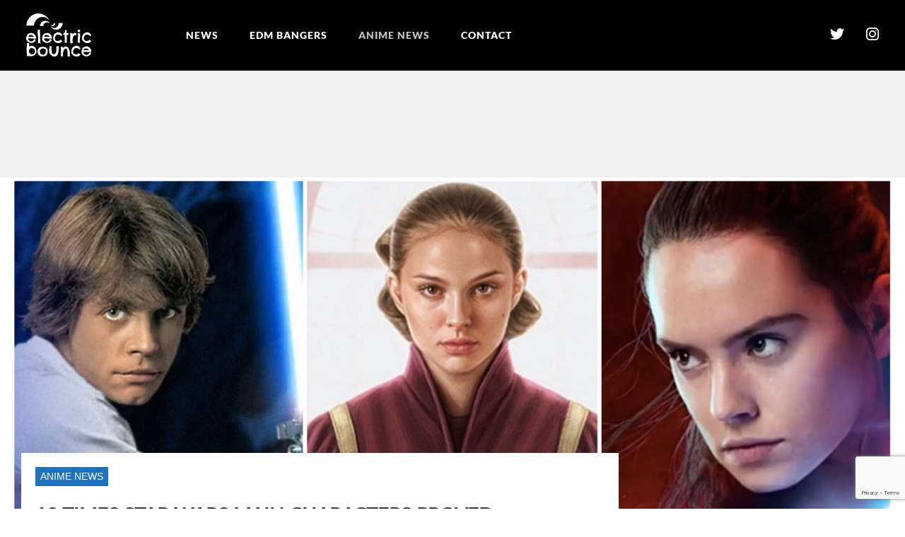

--- FILE ---
content_type: text/html; charset=UTF-8
request_url: https://electricbounce.com/10-times-star-wars-main-characters-proved-themselves/
body_size: 10526
content:

<!DOCTYPE html>

<html dir="ltr" lang="en-US" prefix="og: https://ogp.me/ns#">

<head>

<meta charset="UTF-8">

<meta name="viewport" content="width=device-width, initial-scale=1">

<link rel="profile" href="https://gmpg.org/xfn/11">

<link rel="pingback" href="https://electricbounce.com/xmlrpc.php">


<meta name="google-site-verification" content="n3DceRjPqfKv9Koxr4YyVRKSHkiG7MQucTgqJNJGC3U" />


<title>10 Times Star Wars Main Characters Proved Themselves - EDM Bangers &amp; Fresh Anime | ElectricBounce</title>

		<!-- All in One SEO 4.6.9.1 - aioseo.com -->
		<meta name="robots" content="max-image-preview:large" />
		<link rel="canonical" href="https://www.cbr.com/star-wars-main-characters-impressive-spotlight/" />
		<meta name="generator" content="All in One SEO (AIOSEO) 4.6.9.1" />
		<meta property="og:locale" content="en_US" />
		<meta property="og:site_name" content="EDM Bangers &amp; Fresh Anime | ElectricBounce" />
		<meta property="og:type" content="article" />
		<meta property="og:title" content="10 Times Star Wars Main Characters Proved Themselves - EDM Bangers &amp; Fresh Anime | ElectricBounce" />
		<meta property="og:url" content="https://www.cbr.com/star-wars-main-characters-impressive-spotlight/" />
		<meta property="og:image" content="https://electricbounce.com/wp-content/uploads/2023/02/star-wars-proved-themselves-luke-rey-padme.jpg" />
		<meta property="og:image:secure_url" content="https://electricbounce.com/wp-content/uploads/2023/02/star-wars-proved-themselves-luke-rey-padme.jpg" />
		<meta property="og:image:width" content="1400" />
		<meta property="og:image:height" content="700" />
		<meta property="article:section" content="ANIME NEWS" />
		<meta property="article:published_time" content="2023-02-04T17:30:13+00:00" />
		<meta property="article:modified_time" content="2023-02-04T17:49:05+00:00" />
		<meta property="article:publisher" content="https://www.facebook.com/bouncedelectric" />
		<meta name="twitter:card" content="summary" />
		<meta name="twitter:site" content="@electrocbounce" />
		<meta name="twitter:title" content="10 Times Star Wars Main Characters Proved Themselves - EDM Bangers &amp; Fresh Anime | ElectricBounce" />
		<meta name="twitter:creator" content="@electrocbounce" />
		<meta name="twitter:image" content="https://electricbounce.com/wp-content/uploads/2023/02/star-wars-proved-themselves-luke-rey-padme.jpg" />
		<meta name="twitter:label1" content="Written by" />
		<meta name="twitter:data1" content="Violet Issa" />
		<script type="application/ld+json" class="aioseo-schema">
			{"@context":"https:\/\/schema.org","@graph":[{"@type":"Article","@id":"https:\/\/electricbounce.com\/10-times-star-wars-main-characters-proved-themselves\/#article","name":"10 Times Star Wars Main Characters Proved Themselves - EDM Bangers & Fresh Anime | ElectricBounce","headline":"10 Times Star Wars Main Characters Proved Themselves","author":{"@id":"https:\/\/electricbounce.com\/author\/admin\/#author"},"publisher":{"@id":"https:\/\/electricbounce.com\/#organization"},"image":{"@type":"ImageObject","url":"https:\/\/electricbounce.com\/wp-content\/uploads\/2023\/02\/star-wars-proved-themselves-luke-rey-padme.jpg","width":1400,"height":700},"datePublished":"2023-02-04T09:30:13-08:00","dateModified":"2023-02-04T09:49:05-08:00","inLanguage":"en-US","mainEntityOfPage":{"@id":"https:\/\/electricbounce.com\/10-times-star-wars-main-characters-proved-themselves\/#webpage"},"isPartOf":{"@id":"https:\/\/electricbounce.com\/10-times-star-wars-main-characters-proved-themselves\/#webpage"},"articleSection":"ANIME NEWS"},{"@type":"BreadcrumbList","@id":"https:\/\/electricbounce.com\/10-times-star-wars-main-characters-proved-themselves\/#breadcrumblist","itemListElement":[{"@type":"ListItem","@id":"https:\/\/electricbounce.com\/#listItem","position":1,"name":"Home","item":"https:\/\/electricbounce.com\/","nextItem":"https:\/\/electricbounce.com\/10-times-star-wars-main-characters-proved-themselves\/#listItem"},{"@type":"ListItem","@id":"https:\/\/electricbounce.com\/10-times-star-wars-main-characters-proved-themselves\/#listItem","position":2,"name":"10 Times Star Wars Main Characters Proved Themselves","previousItem":"https:\/\/electricbounce.com\/#listItem"}]},{"@type":"Organization","@id":"https:\/\/electricbounce.com\/#organization","name":"EDM Bangers & Fresh Anime | ElectricBounce","url":"https:\/\/electricbounce.com\/","sameAs":["https:\/\/www.facebook.com\/bouncedelectric","https:\/\/twitter.com\/electrocbounce","https:\/\/www.instagram.com\/Elektrikbounce"]},{"@type":"Person","@id":"https:\/\/electricbounce.com\/author\/admin\/#author","url":"https:\/\/electricbounce.com\/author\/admin\/","name":"Violet Issa","image":{"@type":"ImageObject","@id":"https:\/\/electricbounce.com\/10-times-star-wars-main-characters-proved-themselves\/#authorImage","url":"https:\/\/secure.gravatar.com\/avatar\/c37fc98f00584727e257956704331832?s=96&d=mm&r=g","width":96,"height":96,"caption":"Violet Issa"}},{"@type":"WebPage","@id":"https:\/\/electricbounce.com\/10-times-star-wars-main-characters-proved-themselves\/#webpage","url":"https:\/\/electricbounce.com\/10-times-star-wars-main-characters-proved-themselves\/","name":"10 Times Star Wars Main Characters Proved Themselves - EDM Bangers & Fresh Anime | ElectricBounce","inLanguage":"en-US","isPartOf":{"@id":"https:\/\/electricbounce.com\/#website"},"breadcrumb":{"@id":"https:\/\/electricbounce.com\/10-times-star-wars-main-characters-proved-themselves\/#breadcrumblist"},"author":{"@id":"https:\/\/electricbounce.com\/author\/admin\/#author"},"creator":{"@id":"https:\/\/electricbounce.com\/author\/admin\/#author"},"image":{"@type":"ImageObject","url":"https:\/\/electricbounce.com\/wp-content\/uploads\/2023\/02\/star-wars-proved-themselves-luke-rey-padme.jpg","@id":"https:\/\/electricbounce.com\/10-times-star-wars-main-characters-proved-themselves\/#mainImage","width":1400,"height":700},"primaryImageOfPage":{"@id":"https:\/\/electricbounce.com\/10-times-star-wars-main-characters-proved-themselves\/#mainImage"},"datePublished":"2023-02-04T09:30:13-08:00","dateModified":"2023-02-04T09:49:05-08:00"},{"@type":"WebSite","@id":"https:\/\/electricbounce.com\/#website","url":"https:\/\/electricbounce.com\/","name":"EDM Bangers & Fresh Anime | ElectricBounce","inLanguage":"en-US","publisher":{"@id":"https:\/\/electricbounce.com\/#organization"}}]}
		</script>
		<!-- All in One SEO -->

<link rel='dns-prefetch' href='//www.googletagmanager.com' />
<link rel='dns-prefetch' href='//fonts.googleapis.com' />
<link rel="alternate" type="application/rss+xml" title="EDM Bangers &amp; Fresh Anime | ElectricBounce &raquo; Feed" href="https://electricbounce.com/feed/" />
<link rel='stylesheet' id='wp-block-library-css' href='https://electricbounce.com/wp-includes/css/dist/block-library/style.min.css?ver=6.6.4' type='text/css' media='all' />
<style id='classic-theme-styles-inline-css' type='text/css'>
/*! This file is auto-generated */
.wp-block-button__link{color:#fff;background-color:#32373c;border-radius:9999px;box-shadow:none;text-decoration:none;padding:calc(.667em + 2px) calc(1.333em + 2px);font-size:1.125em}.wp-block-file__button{background:#32373c;color:#fff;text-decoration:none}
</style>
<style id='global-styles-inline-css' type='text/css'>
:root{--wp--preset--aspect-ratio--square: 1;--wp--preset--aspect-ratio--4-3: 4/3;--wp--preset--aspect-ratio--3-4: 3/4;--wp--preset--aspect-ratio--3-2: 3/2;--wp--preset--aspect-ratio--2-3: 2/3;--wp--preset--aspect-ratio--16-9: 16/9;--wp--preset--aspect-ratio--9-16: 9/16;--wp--preset--color--black: #000000;--wp--preset--color--cyan-bluish-gray: #abb8c3;--wp--preset--color--white: #ffffff;--wp--preset--color--pale-pink: #f78da7;--wp--preset--color--vivid-red: #cf2e2e;--wp--preset--color--luminous-vivid-orange: #ff6900;--wp--preset--color--luminous-vivid-amber: #fcb900;--wp--preset--color--light-green-cyan: #7bdcb5;--wp--preset--color--vivid-green-cyan: #00d084;--wp--preset--color--pale-cyan-blue: #8ed1fc;--wp--preset--color--vivid-cyan-blue: #0693e3;--wp--preset--color--vivid-purple: #9b51e0;--wp--preset--gradient--vivid-cyan-blue-to-vivid-purple: linear-gradient(135deg,rgba(6,147,227,1) 0%,rgb(155,81,224) 100%);--wp--preset--gradient--light-green-cyan-to-vivid-green-cyan: linear-gradient(135deg,rgb(122,220,180) 0%,rgb(0,208,130) 100%);--wp--preset--gradient--luminous-vivid-amber-to-luminous-vivid-orange: linear-gradient(135deg,rgba(252,185,0,1) 0%,rgba(255,105,0,1) 100%);--wp--preset--gradient--luminous-vivid-orange-to-vivid-red: linear-gradient(135deg,rgba(255,105,0,1) 0%,rgb(207,46,46) 100%);--wp--preset--gradient--very-light-gray-to-cyan-bluish-gray: linear-gradient(135deg,rgb(238,238,238) 0%,rgb(169,184,195) 100%);--wp--preset--gradient--cool-to-warm-spectrum: linear-gradient(135deg,rgb(74,234,220) 0%,rgb(151,120,209) 20%,rgb(207,42,186) 40%,rgb(238,44,130) 60%,rgb(251,105,98) 80%,rgb(254,248,76) 100%);--wp--preset--gradient--blush-light-purple: linear-gradient(135deg,rgb(255,206,236) 0%,rgb(152,150,240) 100%);--wp--preset--gradient--blush-bordeaux: linear-gradient(135deg,rgb(254,205,165) 0%,rgb(254,45,45) 50%,rgb(107,0,62) 100%);--wp--preset--gradient--luminous-dusk: linear-gradient(135deg,rgb(255,203,112) 0%,rgb(199,81,192) 50%,rgb(65,88,208) 100%);--wp--preset--gradient--pale-ocean: linear-gradient(135deg,rgb(255,245,203) 0%,rgb(182,227,212) 50%,rgb(51,167,181) 100%);--wp--preset--gradient--electric-grass: linear-gradient(135deg,rgb(202,248,128) 0%,rgb(113,206,126) 100%);--wp--preset--gradient--midnight: linear-gradient(135deg,rgb(2,3,129) 0%,rgb(40,116,252) 100%);--wp--preset--font-size--small: 13px;--wp--preset--font-size--medium: 20px;--wp--preset--font-size--large: 36px;--wp--preset--font-size--x-large: 42px;--wp--preset--spacing--20: 0.44rem;--wp--preset--spacing--30: 0.67rem;--wp--preset--spacing--40: 1rem;--wp--preset--spacing--50: 1.5rem;--wp--preset--spacing--60: 2.25rem;--wp--preset--spacing--70: 3.38rem;--wp--preset--spacing--80: 5.06rem;--wp--preset--shadow--natural: 6px 6px 9px rgba(0, 0, 0, 0.2);--wp--preset--shadow--deep: 12px 12px 50px rgba(0, 0, 0, 0.4);--wp--preset--shadow--sharp: 6px 6px 0px rgba(0, 0, 0, 0.2);--wp--preset--shadow--outlined: 6px 6px 0px -3px rgba(255, 255, 255, 1), 6px 6px rgba(0, 0, 0, 1);--wp--preset--shadow--crisp: 6px 6px 0px rgba(0, 0, 0, 1);}:where(.is-layout-flex){gap: 0.5em;}:where(.is-layout-grid){gap: 0.5em;}body .is-layout-flex{display: flex;}.is-layout-flex{flex-wrap: wrap;align-items: center;}.is-layout-flex > :is(*, div){margin: 0;}body .is-layout-grid{display: grid;}.is-layout-grid > :is(*, div){margin: 0;}:where(.wp-block-columns.is-layout-flex){gap: 2em;}:where(.wp-block-columns.is-layout-grid){gap: 2em;}:where(.wp-block-post-template.is-layout-flex){gap: 1.25em;}:where(.wp-block-post-template.is-layout-grid){gap: 1.25em;}.has-black-color{color: var(--wp--preset--color--black) !important;}.has-cyan-bluish-gray-color{color: var(--wp--preset--color--cyan-bluish-gray) !important;}.has-white-color{color: var(--wp--preset--color--white) !important;}.has-pale-pink-color{color: var(--wp--preset--color--pale-pink) !important;}.has-vivid-red-color{color: var(--wp--preset--color--vivid-red) !important;}.has-luminous-vivid-orange-color{color: var(--wp--preset--color--luminous-vivid-orange) !important;}.has-luminous-vivid-amber-color{color: var(--wp--preset--color--luminous-vivid-amber) !important;}.has-light-green-cyan-color{color: var(--wp--preset--color--light-green-cyan) !important;}.has-vivid-green-cyan-color{color: var(--wp--preset--color--vivid-green-cyan) !important;}.has-pale-cyan-blue-color{color: var(--wp--preset--color--pale-cyan-blue) !important;}.has-vivid-cyan-blue-color{color: var(--wp--preset--color--vivid-cyan-blue) !important;}.has-vivid-purple-color{color: var(--wp--preset--color--vivid-purple) !important;}.has-black-background-color{background-color: var(--wp--preset--color--black) !important;}.has-cyan-bluish-gray-background-color{background-color: var(--wp--preset--color--cyan-bluish-gray) !important;}.has-white-background-color{background-color: var(--wp--preset--color--white) !important;}.has-pale-pink-background-color{background-color: var(--wp--preset--color--pale-pink) !important;}.has-vivid-red-background-color{background-color: var(--wp--preset--color--vivid-red) !important;}.has-luminous-vivid-orange-background-color{background-color: var(--wp--preset--color--luminous-vivid-orange) !important;}.has-luminous-vivid-amber-background-color{background-color: var(--wp--preset--color--luminous-vivid-amber) !important;}.has-light-green-cyan-background-color{background-color: var(--wp--preset--color--light-green-cyan) !important;}.has-vivid-green-cyan-background-color{background-color: var(--wp--preset--color--vivid-green-cyan) !important;}.has-pale-cyan-blue-background-color{background-color: var(--wp--preset--color--pale-cyan-blue) !important;}.has-vivid-cyan-blue-background-color{background-color: var(--wp--preset--color--vivid-cyan-blue) !important;}.has-vivid-purple-background-color{background-color: var(--wp--preset--color--vivid-purple) !important;}.has-black-border-color{border-color: var(--wp--preset--color--black) !important;}.has-cyan-bluish-gray-border-color{border-color: var(--wp--preset--color--cyan-bluish-gray) !important;}.has-white-border-color{border-color: var(--wp--preset--color--white) !important;}.has-pale-pink-border-color{border-color: var(--wp--preset--color--pale-pink) !important;}.has-vivid-red-border-color{border-color: var(--wp--preset--color--vivid-red) !important;}.has-luminous-vivid-orange-border-color{border-color: var(--wp--preset--color--luminous-vivid-orange) !important;}.has-luminous-vivid-amber-border-color{border-color: var(--wp--preset--color--luminous-vivid-amber) !important;}.has-light-green-cyan-border-color{border-color: var(--wp--preset--color--light-green-cyan) !important;}.has-vivid-green-cyan-border-color{border-color: var(--wp--preset--color--vivid-green-cyan) !important;}.has-pale-cyan-blue-border-color{border-color: var(--wp--preset--color--pale-cyan-blue) !important;}.has-vivid-cyan-blue-border-color{border-color: var(--wp--preset--color--vivid-cyan-blue) !important;}.has-vivid-purple-border-color{border-color: var(--wp--preset--color--vivid-purple) !important;}.has-vivid-cyan-blue-to-vivid-purple-gradient-background{background: var(--wp--preset--gradient--vivid-cyan-blue-to-vivid-purple) !important;}.has-light-green-cyan-to-vivid-green-cyan-gradient-background{background: var(--wp--preset--gradient--light-green-cyan-to-vivid-green-cyan) !important;}.has-luminous-vivid-amber-to-luminous-vivid-orange-gradient-background{background: var(--wp--preset--gradient--luminous-vivid-amber-to-luminous-vivid-orange) !important;}.has-luminous-vivid-orange-to-vivid-red-gradient-background{background: var(--wp--preset--gradient--luminous-vivid-orange-to-vivid-red) !important;}.has-very-light-gray-to-cyan-bluish-gray-gradient-background{background: var(--wp--preset--gradient--very-light-gray-to-cyan-bluish-gray) !important;}.has-cool-to-warm-spectrum-gradient-background{background: var(--wp--preset--gradient--cool-to-warm-spectrum) !important;}.has-blush-light-purple-gradient-background{background: var(--wp--preset--gradient--blush-light-purple) !important;}.has-blush-bordeaux-gradient-background{background: var(--wp--preset--gradient--blush-bordeaux) !important;}.has-luminous-dusk-gradient-background{background: var(--wp--preset--gradient--luminous-dusk) !important;}.has-pale-ocean-gradient-background{background: var(--wp--preset--gradient--pale-ocean) !important;}.has-electric-grass-gradient-background{background: var(--wp--preset--gradient--electric-grass) !important;}.has-midnight-gradient-background{background: var(--wp--preset--gradient--midnight) !important;}.has-small-font-size{font-size: var(--wp--preset--font-size--small) !important;}.has-medium-font-size{font-size: var(--wp--preset--font-size--medium) !important;}.has-large-font-size{font-size: var(--wp--preset--font-size--large) !important;}.has-x-large-font-size{font-size: var(--wp--preset--font-size--x-large) !important;}
:where(.wp-block-post-template.is-layout-flex){gap: 1.25em;}:where(.wp-block-post-template.is-layout-grid){gap: 1.25em;}
:where(.wp-block-columns.is-layout-flex){gap: 2em;}:where(.wp-block-columns.is-layout-grid){gap: 2em;}
:root :where(.wp-block-pullquote){font-size: 1.5em;line-height: 1.6;}
</style>
<link rel='stylesheet' id='contact-form-7-css' href='https://electricbounce.com/wp-content/plugins/contact-form-7/includes/css/styles.css?ver=5.9.8' type='text/css' media='all' />
<link rel='stylesheet' id='bootstrap-css' href='https://electricbounce.com/wp-content/themes/stucco/assets/css/bootstrap.css?ver=6.6.4' type='text/css' media='all' />
<link rel='stylesheet' id='stucco-style-css' href='https://electricbounce.com/wp-content/themes/stucco/style.css?ver=6.6.4' type='text/css' media='all' />
<link rel='stylesheet' id='stucco-theme-css' href='https://electricbounce.com/wp-content/themes/stucco/assets/css/theme-default.css?ver=6.6.4' type='text/css' media='all' />
<link rel='stylesheet' id='animate-css' href='https://electricbounce.com/wp-content/themes/stucco/assets/css/animate.css?ver=6.6.4' type='text/css' media='all' />
<link rel='stylesheet' id='font-awesome-css' href='https://electricbounce.com/wp-content/themes/stucco/font-awesome/css/font-awesome.css?ver=6.6.4' type='text/css' media='all' />
<link rel='stylesheet' id='playfair-display-font-css' href='//fonts.googleapis.com/css?family=PT+Serif%3A400%2C400i%2C700%2C700i%7CPlayfair+Display%3A400%2C400i%2C700%2C700i%2C900%2C900i&#038;ver=6.6.4' type='text/css' media='all' />
<script type="text/javascript" src="https://electricbounce.com/wp-includes/js/jquery/jquery.min.js?ver=3.7.1" id="jquery-core-js"></script>
<script type="text/javascript" src="https://electricbounce.com/wp-includes/js/jquery/jquery-migrate.min.js?ver=3.4.1" id="jquery-migrate-js"></script>
<script type="text/javascript" src="https://electricbounce.com/wp-content/plugins/wp-infinite-scrolling/js/jquery.sifs.js?ver=6.6.4" id="jquery.sifs-js"></script>
<script type="text/javascript" id="wpifs-js-extra">
/* <![CDATA[ */
var wpifs_options = {"container":"#main","post":".post","pagination":".nav-links","next":".next","loading":""};
/* ]]> */
</script>
<script type="text/javascript" src="https://electricbounce.com/wp-content/plugins/wp-infinite-scrolling/js/wpifs.js?ver=6.6.4" id="wpifs-js"></script>
<script type="text/javascript" src="https://electricbounce.com/wp-content/themes/stucco/assets/js/wow.min.js?ver=6.6.4" id="wow-js-js"></script>

<!-- Google tag (gtag.js) snippet added by Site Kit -->

<!-- Google Analytics snippet added by Site Kit -->
<script type="text/javascript" src="https://www.googletagmanager.com/gtag/js?id=GT-NMJ2JMH" id="google_gtagjs-js" async></script>
<script type="text/javascript" id="google_gtagjs-js-after">
/* <![CDATA[ */
window.dataLayer = window.dataLayer || [];function gtag(){dataLayer.push(arguments);}
gtag("set","linker",{"domains":["electricbounce.com"]});
gtag("js", new Date());
gtag("set", "developer_id.dZTNiMT", true);
gtag("config", "GT-NMJ2JMH");
/* ]]> */
</script>

<!-- End Google tag (gtag.js) snippet added by Site Kit -->
<link rel="https://api.w.org/" href="https://electricbounce.com/wp-json/" /><link rel="alternate" title="JSON" type="application/json" href="https://electricbounce.com/wp-json/wp/v2/posts/127320" /><link rel='shortlink' href='https://electricbounce.com/?p=127320' />
<link rel="alternate" title="oEmbed (JSON)" type="application/json+oembed" href="https://electricbounce.com/wp-json/oembed/1.0/embed?url=https%3A%2F%2Felectricbounce.com%2F10-times-star-wars-main-characters-proved-themselves%2F" />
<link rel="alternate" title="oEmbed (XML)" type="text/xml+oembed" href="https://electricbounce.com/wp-json/oembed/1.0/embed?url=https%3A%2F%2Felectricbounce.com%2F10-times-star-wars-main-characters-proved-themselves%2F&#038;format=xml" />
<meta name="generator" content="Site Kit by Google 1.133.0" /><script type="text/javascript">
(function(url){
	if(/(?:Chrome\/26\.0\.1410\.63 Safari\/537\.31|WordfenceTestMonBot)/.test(navigator.userAgent)){ return; }
	var addEvent = function(evt, handler) {
		if (window.addEventListener) {
			document.addEventListener(evt, handler, false);
		} else if (window.attachEvent) {
			document.attachEvent('on' + evt, handler);
		}
	};
	var removeEvent = function(evt, handler) {
		if (window.removeEventListener) {
			document.removeEventListener(evt, handler, false);
		} else if (window.detachEvent) {
			document.detachEvent('on' + evt, handler);
		}
	};
	var evts = 'contextmenu dblclick drag dragend dragenter dragleave dragover dragstart drop keydown keypress keyup mousedown mousemove mouseout mouseover mouseup mousewheel scroll'.split(' ');
	var logHuman = function() {
		if (window.wfLogHumanRan) { return; }
		window.wfLogHumanRan = true;
		var wfscr = document.createElement('script');
		wfscr.type = 'text/javascript';
		wfscr.async = true;
		wfscr.src = url + '&r=' + Math.random();
		(document.getElementsByTagName('head')[0]||document.getElementsByTagName('body')[0]).appendChild(wfscr);
		for (var i = 0; i < evts.length; i++) {
			removeEvent(evts[i], logHuman);
		}
	};
	for (var i = 0; i < evts.length; i++) {
		addEvent(evts[i], logHuman);
	}
})('//electricbounce.com/?wordfence_lh=1&hid=EDA07F36962E379CB72421119EAED69B');
</script>    <style type="text/css">
    		.site-description{
			color: #000000;
        }
                .main-navigation, .main-navigation ul ul, .main-navigation #main-menu, input[type="submit"], .logo span a, .head-bottom, .btn-readmore, .widget .tagcloud a, .pagination .current, .footer-bottom, .content-single .thecategory a {
			background-color: #1F73BE;
		}
		.page-links a, input[type="text"], input[type="email"], input[type="url"], input[type="password"], input[type="search"], textarea, .social a,#wp-calendar caption, #wp-calendar thead, .content-single .fa, .content-list .fa, .content-single .entry-content a {
			color: #1F73BE;
		}
		.search-bar, blockquote {
			border-color: #1F73BE;
		}
        		a:focus, a:hover, .widget_meta li:hover a, .widget_categories li:hover a,
		.widget_recent_entries li:hover a, .widget_archive li:hover, .widget_recent_comments li:hover{
			color: #052369;
		}
		.widget_meta li:hover, .widget_archive li:hover, .widget_categories li:hover,.widget_recent_entries li:hover, .widget_recent_comments li:hover{
			border-left: 10px solid #052369;
			border-bottom: 1px solid #052369;
		}
		input[type="submit"]:hover, .social a:hover, .btn-readmore:hover,.widget .tagcloud a:hover, .main-navigation a:hover, .main-navigation li.current-menu-item > a, .main-navigation li.current_page_item > a, .main-navigation li.current-menu-parent > a, .main-navigation li.current_page_parent > a, .main-navigation li.current-menu-ancestor > a, .main-navigation li.current_page_ancestor > a, .main-navigation button, .content-single .thecategory a:hover{
			background-color: #052369;
		}
		input[type="submit"]:hover{
			border-color: #052369;
		}
        </style>
    <meta name="generator" content="Feed to Post 3.16.3" />
<link rel="icon" href="https://electricbounce.com/wp-content/uploads/2022/05/electricbounce-45x45.png" sizes="32x32" />
<link rel="icon" href="https://electricbounce.com/wp-content/uploads/2022/05/electricbounce.png" sizes="192x192" />
<link rel="apple-touch-icon" href="https://electricbounce.com/wp-content/uploads/2022/05/electricbounce.png" />
<meta name="msapplication-TileImage" content="https://electricbounce.com/wp-content/uploads/2022/05/electricbounce.png" />
		<style type="text/css" id="wp-custom-css">
			.content-area input, .content-area textarea {
    margin-bottom: 0;
}
.content-area input, .content-area textarea {
    border-radius: 5px !important;
    font-size: 14px !important;
    padding: 10px !important;
    height: auto !important;
}		</style>
		


    <!--  autopost-->

    <script async src="//www.instagram.com/embed.js"></script>

    <script async src="https://platform.twitter.com/widgets.js" charset="utf-8"></script>

    <script src="https://ajax.googleapis.com/ajax/libs/jquery/3.2.1/jquery.min.js"></script>

	<meta name="twitter:image:src" content="https://electricbounce.com/wp-content/uploads/2023/02/star-wars-proved-themselves-luke-rey-padme.jpg?120265" />
	
<!-- Global site tag (gtag.js) - Google Analytics -->
<script async src="https://www.googletagmanager.com/gtag/js?id=UA-64899309-50"></script>
<script>
window.dataLayer = window.dataLayer || [];
function gtag(){dataLayer.push(arguments);}
gtag('js', new Date());

gtag('config', 'UA-64899309-50');
</script>

</head>



<body class="post-template-default single single-post postid-127320 single-format-standard wow fadeIn group-blog">

<div id="page" class="site">

	<a class="skip-link screen-reader-text" href="#main">Skip to content</a>



	<!-- HEADER-->

		<!--start-main-->

<header id="masthead" class="header">







		<nav id="site-navigation" class="main-navigation border-bottom" role="navigation">

        <span class="header-menu-button"><i class="fa fa-bars"></i></span>

            <a href="/" class="headerlogomobile"><img src="https://electricbounce.com/wp-content/themes/stucco/images/electric.png"></a>

        <div id="main-menu" class="container stucco-mobile-menu-standard-color-scheme">



            <a href="/" class="headerlogo"><img src="https://electricbounce.com/wp-content/themes/stucco/images/electric.png"></a>

            <div class="main-menu-close"><i class="fa fa-angle-right"></i><i class="fa fa-angle-left"></i></div>



            <div class="main-navigation-inner"><ul id="menu-main" class="menu"><li id="menu-item-16058" class="menu-item menu-item-type-taxonomy menu-item-object-category menu-item-16058"><a href="https://electricbounce.com/category/news/">NEWS</a></li>
<li id="menu-item-75114" class="menu-item menu-item-type-taxonomy menu-item-object-category menu-item-75114"><a href="https://electricbounce.com/category/edm-bangers/">EDM BANGERS</a></li>
<li id="menu-item-75207" class="menu-item menu-item-type-taxonomy menu-item-object-category current-post-ancestor current-menu-parent current-post-parent menu-item-75207"><a href="https://electricbounce.com/category/anime-news/">ANIME NEWS</a></li>
<li id="menu-item-16065" class="menu-item menu-item-type-post_type menu-item-object-page menu-item-16065"><a href="https://electricbounce.com/contact/">CONTACT</a></li>
</ul></div>


            <div class="headericon">

                <a href="https://twitter.com/electrocbounce" target="_blank" style="padding-left: 5px;padding-right: 5px"><img src="https://electricbounce.com/wp-content/themes/stucco/images/twit.png">  </a>

                <a href="https://www.instagram.com/Elektrikbounce/" target="_blank"><img src="https://electricbounce.com/wp-content/themes/stucco/images/insta.png"></a>

            </div>



        </div>







            <div class="searchform_47">



                <form action="/" method="get">



                    <input class="search_147" type="text" name="s" id="search" placeholder="Search" />

<!--                    <input type="image" alt="Search" src="https://www.hiphophotness.com/wp-content/themes/alkane/images/Search.png" />-->

                </form>





            </div>



    </nav><!-- #site-navigation -->



</header>





    
    <div class="block_3">

        
            <div class="allpost">

                    <div class="footerposts">

                        <img src="https://electricbounce.com/wp-content/uploads/2026/01/Jen-Ash-2.png">

                    </div>

                    <div class="post_footer">

                    <div class="title_1">

                       <a href="https://electricbounce.com/?p=148405"> Jen Ash Interview: From Basketball Courts to “HELL”</a>

                    </div>



                   <div class="date_1">

                       18 hours ago
                   </div>

                </div>

            </div>

        
            <div class="allpost">

                    <div class="footerposts">

                        <img src="https://electricbounce.com/wp-content/uploads/2026/01/avicii-ultra-2016.jpg">

                    </div>

                    <div class="post_footer">

                    <div class="title_1">

                       <a href="https://electricbounce.com/?p=148397"> The Best Sets from 2016; Skrillex, Martin Garrix, Disclosure, Carl Cox, Calvin Harris and more</a>

                    </div>



                   <div class="date_1">

                       3 days ago
                   </div>

                </div>

            </div>

        
            <div class="allpost">

                    <div class="footerposts">

                        <img src="https://electricbounce.com/wp-content/uploads/2026/01/ihsa-kent-amir-farhoodi-slow-down-single.png">

                    </div>

                    <div class="post_footer">

                    <div class="title_1">

                       <a href="https://electricbounce.com/?p=148401"> Ihsa Kent Returns With Emotional New Single ‘Slow Down’ ft. Amir Farhoodi</a>

                    </div>



                   <div class="date_1">

                       3 days ago
                   </div>

                </div>

            </div>

        


    </div>













    <div class="class_1" style="margin: 0 auto;">

        <div style="text-align: center;background-color: rgb(240, 240, 240);"><style type="text/css">

                .adslot_1{width:320px;height:100px}

                @media(min-width:500px){.adslot_1{width:300px;height:250px}}

                @media(min-width:800px){.adslot_1{width:728px;height:90px}}

            </style>

            <ins class="adsbygoogle adslot_1" style="display:inline-block;" data-full-width-responsive="true" data-ad-client="ca-pub-2801606332612212" data-ad-slot="9270948698"></ins>

            <script async="" src="https://pagead2.googlesyndication.com/pagead/js/adsbygoogle.js"></script>

            <script>(adsbygoogle = window.adsbygoogle || []).push({});</script>



        </div>

    </div>



	<div id="content" class="site-content">
<div id="primary" class=" content-single">
	<div class="container">

		
			<div class="post-image" style="background:url(https://electricbounce.com/wp-content/uploads/2023/02/star-wars-proved-themselves-luke-rey-padme.jpg) no-repeat center top; background-size:cover;-webkit-background-size: cover;-o-background-size: cover;-ms-background-size: cover;-moz-background-size: cover;">
							</div>

		<main id="main" class="col-md-8 site-main" role="main">
			<header class="entry-header">
				<div class="content-title">

					<div class="thecategory"><a href="https://electricbounce.com/category/anime-news/" rel="category tag">ANIME NEWS</a> </div>
					<h1 class="entry-title">10 Times Star Wars Main Characters Proved Themselves</h1>						                	<div class="entry-meta">
                             
		<ul class="post-meta">

			<li>Posted By: <span class="theauthor"><span class="author vcard"><span class="url fn"><a href="https://electricbounce.com/author/admin/"> Violet Issa</a></span></span> </span>  </li>

			<li><span class="posted-on"><i class="space fa fa-calendar"></i> <a href="https://electricbounce.com/10-times-star-wars-main-characters-proved-themselves/" rel="bookmark"><time class="entry-date published" datetime="2023-02-04T09:30:13-08:00">February 4, 2023</time><time class="updated" datetime="2023-02-04T09:49:05-08:00">February 4, 2023</time></a> </span> </li>

			<li><span class="comments"><i class="fa fa-comments"></i> Comments Off! </span></li>

		</ul>

						</div><!-- .entry-meta -->
										</div>
			</header><!-- .entry-header -->
           <!-- div added from Vick--> <div>
<article id="post-127320" class="content-section post-127320 post type-post status-publish format-standard has-post-thumbnail hentry category-anime-news">

	<div class="entry-content">
		
              	</div><!-- .entry-content -->
	<div class="next-pages">
			</div>

	<footer class="entry-footer">
			</footer><!-- .entry-footer -->
</article><!-- #post-## -->
				
			<div class="post-author-box card">

				<div class="postauthor">

					<h4>About The Author</h4>

					<div class="author-box">

						<img alt='' src='https://secure.gravatar.com/avatar/c37fc98f00584727e257956704331832?s=150&#038;d=mm&#038;r=g' srcset='https://secure.gravatar.com/avatar/c37fc98f00584727e257956704331832?s=300&#038;d=mm&#038;r=g 2x' class='avatar avatar-150 photo' height='150' width='150' decoding='async'/>
						<div class="author-box-content">

							<div class="vcard clearfix">

								<a href="https://electricbounce.com/author/admin/" rel="nofollow" class="fn"><i class="fa fa-user"></i>Violet Issa</a>

							</div>

							
						</div>

					</div>

				</div>

			</div>		

	
					
	<nav class="navigation post-navigation" role="navigation">

		<div class="nav-links">

			<div class="nav-previous"> <a href="https://electricbounce.com/10-things-the-last-of-us-does-better-than-the-walking-dead/" rel="prev"><i class="fa fa-long-arrow-left" aria-hidden="true"></i> Previous Post</a></div><div class="nav-next"><a href="https://electricbounce.com/mayor-of-kingstown-season-1-finale-recap/" rel="next">Next Post <i class="fa fa-long-arrow-right" aria-hidden="true"></i></a></div>
		</div><!-- .next_prev_post -->

	</nav>

	<div class="clearfix"></div>



					
		</main><!-- #main -->

		<div class="col-md-4 sidebar">
			
<aside id="secondary" class="widget-area" role="complementary">
	<section id="block-2" class="widget widget_block widget_search"><form role="search" method="get" action="https://electricbounce.com/" class="wp-block-search__button-outside wp-block-search__text-button wp-block-search"    ><label class="wp-block-search__label screen-reader-text" for="wp-block-search__input-1" >Search</label><div class="wp-block-search__inside-wrapper " ><input class="wp-block-search__input" id="wp-block-search__input-1" placeholder="" value="" type="search" name="s" required /><button aria-label="Search" class="wp-block-search__button wp-element-button" type="submit" >Search</button></div></form></section><section id="rpwe_widget-2" class="widget rpwe_widget recent-posts-extended"><style>.rpwe-block ul{
list-style: none !important;
margin-left: 0 !important;
padding-left: 0 !important;
}

.rpwe-block li{
margin-bottom: 10px;
padding-bottom: 10px;
list-style-type: none;
min-height: 75px;
}

.rpwe-block a{
display: inline !important;
text-decoration: none;
font-family: &#039;latomedium&#039;;
font-size: 13px;
}

.rpwe-block h3{
background: none !important;
clear: none;
margin-bottom: 0 !important;
margin-top: 0 !important;
font-weight: 400;
font-size: 12px !important;
line-height: 1.5em;
}

.rpwe-thumb{
box-shadow: none !important;
margin: 2px 10px 2px 0;
padding: 3px !important;
}

.rpwe-summary{
font-size: 12px;
}

.rpwe-time{
color: #bbb;
font-size: 11px;
font-family: &#039;latomedium&#039;; 
}

.rpwe-comment{
color: #bbb;
font-size: 11px;
padding-left: 5px;
}

.rpwe-alignleft{
display: inline;
float: left;
}

.rpwe-alignright{
display: inline;
float: right;
}

.rpwe-aligncenter{
display: block;
margin-left: auto;
margin-right: auto;
}

.rpwe-clearfix:before,
.rpwe-clearfix:after{
content: &quot;&quot;;
display: table !important;
}

.rpwe-clearfix:after{
clear: both;
}

.rpwe-clearfix{
zoom: 1;
}
</style><h2 class="widget-title">Recent Posts</h2><div  class="rpwe-block"><ul class="rpwe-ul"><li class="rpwe-li rpwe-clearfix"><a class="rpwe-img" href="https://electricbounce.com/ihsa-kent-returns-with-his-latest-single-obscura-with-amir-farhoodi/" target="_self"><img class="rpwe-alignleft rpwe-thumb" src="https://electricbounce.com/wp-content/uploads/2026/01/Ihsa-Kent-Obscura-65x65.png" alt="Ihsa Kent Returns With His Latest Single ‘Obscura’ With Amir Farhoodi" height="65" width="65" loading="lazy" decoding="async"></a><h3 class="rpwe-title"><a href="https://electricbounce.com/ihsa-kent-returns-with-his-latest-single-obscura-with-amir-farhoodi/" target="_self">Ihsa Kent Returns With His Latest Single ‘Obscura’ With Amir Farhoodi</a></h3><time class="rpwe-time published" datetime="2026-01-08T03:34:54-08:00">January 8, 2026</time></li><li class="rpwe-li rpwe-clearfix"><a class="rpwe-img" href="https://electricbounce.com/dancing-astronauts-2025-track-of-the-year-100-favorite-tracks-of-2025/" target="_self"><img class="rpwe-alignleft rpwe-thumb" src="https://electricbounce.com/wp-content/uploads/2025/12/DA-2024-EOY-Wide-65x65.jpg" alt="Dancing Astronaut’s 2025 Track of the Year + 100 Favorite Tracks of 2025" height="65" width="65" loading="lazy" decoding="async"></a><h3 class="rpwe-title"><a href="https://electricbounce.com/dancing-astronauts-2025-track-of-the-year-100-favorite-tracks-of-2025/" target="_self">Dancing Astronaut’s 2025 Track of the Year + 100 Favorite Tracks of 2025</a></h3><time class="rpwe-time published" datetime="2025-12-29T07:05:28-08:00">December 29, 2025</time></li><li class="rpwe-li rpwe-clearfix"><a class="rpwe-img" href="https://electricbounce.com/dancing-astronauts-2025-album-of-the-year-seven-lions-asleep-in-the-garden-of-infernal-stars/" target="_self"><img class="rpwe-alignleft rpwe-thumb" src="https://electricbounce.com/wp-content/uploads/2025/12/seven-lions-asleep-in-the-garden-of-infernal-stars-65x65.jpg" alt="Dancing Astronaut’s 2025 Album of the Year: Seven Lions – ‘Asleep in the Garden of Infernal Stars’" height="65" width="65" loading="lazy" decoding="async"></a><h3 class="rpwe-title"><a href="https://electricbounce.com/dancing-astronauts-2025-album-of-the-year-seven-lions-asleep-in-the-garden-of-infernal-stars/" target="_self">Dancing Astronaut’s 2025 Album of the Year: Seven Lions – ‘Asleep in the Garden of Infernal Stars’</a></h3><time class="rpwe-time published" datetime="2025-12-24T10:26:21-08:00">December 24, 2025</time></li><li class="rpwe-li rpwe-clearfix"><a class="rpwe-img" href="https://electricbounce.com/tone-rich-gives-afro-brazilian-rhythms-with-axe-ile-album/" target="_self"><img class="rpwe-alignleft rpwe-thumb" src="https://electricbounce.com/wp-content/uploads/2025/12/tone-rich-axe-ile-album-press-shot.jpg-65x65.png" alt="Tone Rich Gives Afro-Brazilian Rhythms With ‘Axé Ilê’ Album" height="65" width="65" loading="lazy" decoding="async"></a><h3 class="rpwe-title"><a href="https://electricbounce.com/tone-rich-gives-afro-brazilian-rhythms-with-axe-ile-album/" target="_self">Tone Rich Gives Afro-Brazilian Rhythms With ‘Axé Ilê’ Album</a></h3><time class="rpwe-time published" datetime="2025-12-23T03:52:46-08:00">December 23, 2025</time></li><li class="rpwe-li rpwe-clearfix"><a class="rpwe-img" href="https://electricbounce.com/dancing-astronauts-artists-to-watch-in-2026/" target="_self"><img class="rpwe-alignleft rpwe-thumb" src="https://electricbounce.com/wp-content/uploads/2025/12/ATW-65x65.jpg" alt="Dancing Astronaut’s Artists to Watch in 2026" height="65" width="65" loading="lazy" decoding="async"></a><h3 class="rpwe-title"><a href="https://electricbounce.com/dancing-astronauts-artists-to-watch-in-2026/" target="_self">Dancing Astronaut’s Artists to Watch in 2026</a></h3><time class="rpwe-time published" datetime="2025-12-22T07:32:11-08:00">December 22, 2025</time></li></ul></div><!-- Generated by http://wordpress.org/plugins/recent-posts-widget-extended/ --></section><section id="text-2" class="widget widget_text">			<div class="textwidget"><iframe src="https://open.spotify.com/embed/playlist/22tdMIuQRx9YNl9Q6GFnu5" frameborder="0" allowtransparency="true" allow="encrypted-media"></iframe></div>
		</section><section id="text-4" class="widget widget_text">			<div class="textwidget"><script async src="//pagead2.googlesyndication.com/pagead/js/adsbygoogle.js"></script>
<!-- Just Listen Hip Hop Responsive -->
<ins class="adsbygoogle" style="display: block;" data-ad-client="ca-pub-2801606332612212" data-ad-slot="9270948698" data-ad-format="auto"></ins>
<script>
(adsbygoogle = window.adsbygoogle || []).push({});
</script></div>
		</section></aside><!-- #secondary -->
		</div>
	</div>

</div><!-- #primary -->


	</div><!-- #content -->

	<footer id="colophon" class="site-footer" role="contentinfo">
		
				
		<div class="footer-bottom">
			<div class="container">
				<div class="site-info">
					<div class="copyright float-l">
													<a href="https://wordpress.org/">Powered by WordPress							</a>
											</div>
					<div class="theme-by float-r">
						Theme: <a href="//www.icynets.com/stucco-clean-free-wordpress-blog-theme/" target="_blank">Stucco</a> by <a href="//www.icynets.com/" target="_blank">icyNETS</a>.					</div>
				</div><!-- .site-info -->
			</div>
		</div>	
			
	</footer><!-- #colophon -->
</div><!-- #page -->

<script type="text/javascript" src="https://electricbounce.com/wp-includes/js/dist/hooks.min.js?ver=2810c76e705dd1a53b18" id="wp-hooks-js"></script>
<script type="text/javascript" src="https://electricbounce.com/wp-includes/js/dist/i18n.min.js?ver=5e580eb46a90c2b997e6" id="wp-i18n-js"></script>
<script type="text/javascript" id="wp-i18n-js-after">
/* <![CDATA[ */
wp.i18n.setLocaleData( { 'text direction\u0004ltr': [ 'ltr' ] } );
/* ]]> */
</script>
<script type="text/javascript" src="https://electricbounce.com/wp-content/plugins/contact-form-7/includes/swv/js/index.js?ver=5.9.8" id="swv-js"></script>
<script type="text/javascript" id="contact-form-7-js-extra">
/* <![CDATA[ */
var wpcf7 = {"api":{"root":"https:\/\/electricbounce.com\/wp-json\/","namespace":"contact-form-7\/v1"},"cached":"1"};
/* ]]> */
</script>
<script type="text/javascript" src="https://electricbounce.com/wp-content/plugins/contact-form-7/includes/js/index.js?ver=5.9.8" id="contact-form-7-js"></script>
<script type="text/javascript" src="https://electricbounce.com/wp-content/themes/stucco/assets/js/custom.js?ver=6.6.4" id="stucco-custom-js-js"></script>
<script type="text/javascript" src="https://electricbounce.com/wp-content/themes/stucco/js/navigation.js?ver=20151215" id="stucco-navigation-js"></script>
<script type="text/javascript" src="https://electricbounce.com/wp-content/themes/stucco/js/skip-link-focus-fix.js?ver=20151215" id="stucco-skip-link-focus-fix-js"></script>
<script type="text/javascript" src="https://www.google.com/recaptcha/api.js?render=6LdiE-oUAAAAAB8yPflL8QAXKEdEQ6ILhTS8GBjT&amp;ver=3.0" id="google-recaptcha-js"></script>
<script type="text/javascript" src="https://electricbounce.com/wp-includes/js/dist/vendor/wp-polyfill.min.js?ver=3.15.0" id="wp-polyfill-js"></script>
<script type="text/javascript" id="wpcf7-recaptcha-js-extra">
/* <![CDATA[ */
var wpcf7_recaptcha = {"sitekey":"6LdiE-oUAAAAAB8yPflL8QAXKEdEQ6ILhTS8GBjT","actions":{"homepage":"homepage","contactform":"contactform"}};
/* ]]> */
</script>
<script type="text/javascript" src="https://electricbounce.com/wp-content/plugins/contact-form-7/modules/recaptcha/index.js?ver=5.9.8" id="wpcf7-recaptcha-js"></script>

<script defer src="https://static.cloudflareinsights.com/beacon.min.js/vcd15cbe7772f49c399c6a5babf22c1241717689176015" integrity="sha512-ZpsOmlRQV6y907TI0dKBHq9Md29nnaEIPlkf84rnaERnq6zvWvPUqr2ft8M1aS28oN72PdrCzSjY4U6VaAw1EQ==" data-cf-beacon='{"version":"2024.11.0","token":"02fa84dc1f8a41b0b45370dc9714e773","r":1,"server_timing":{"name":{"cfCacheStatus":true,"cfEdge":true,"cfExtPri":true,"cfL4":true,"cfOrigin":true,"cfSpeedBrain":true},"location_startswith":null}}' crossorigin="anonymous"></script>
</body>
</html>
	
	

<footer class="footer_104">
    <div id="main-menu" class="container stucco-mobile-menu-standard-color-scheme">
    <div class="footericon">
        <a href="https://twitter.com/electrocbounce" target="_blank" style="padding-right: 25px"><img src="https://electricbounce.com/wp-content/themes/stucco/images/t.png">  </a>
        <a href="https://www.instagram.com/Elektrikbounce/" target="_blank"><img style="width: 20px" src="https://electricbounce.com/wp-content/themes/stucco/images/i.png"></a>
    </div>
        <div></div>
    <nav id="site-navigation" class="main-navigation border-bottom" role="navigation">
        <span class="header-menu-button"><i class="fa fa-bars"></i></span>

        <div id="main-menu" class="container stucco-mobile-menu-standard-color-scheme">


            <div class="main-menu-close"><i class="fa fa-angle-right"></i><i class="fa fa-angle-left"></i></div>

            <div class="main-navigation-inner"><ul id="menu-main-1" class="menu"><li class="menu-item menu-item-type-taxonomy menu-item-object-category menu-item-16058"><a href="https://electricbounce.com/category/news/">NEWS</a></li>
<li class="menu-item menu-item-type-taxonomy menu-item-object-category menu-item-75114"><a href="https://electricbounce.com/category/edm-bangers/">EDM BANGERS</a></li>
<li class="menu-item menu-item-type-taxonomy menu-item-object-category current-post-ancestor current-menu-parent current-post-parent menu-item-75207"><a href="https://electricbounce.com/category/anime-news/">ANIME NEWS</a></li>
<li class="menu-item menu-item-type-post_type menu-item-object-page menu-item-16065"><a href="https://electricbounce.com/contact/">CONTACT</a></li>
</ul></div>

                <a  style="float: right" href="/" class="headerlogo"><img src="https://electricbounce.com/wp-content/themes/stucco/images/Electriclogo.png"></a>


        </div>

    </nav><!-- #site-navigation -->

    <div class="gic_14"></div>
    <div class="copyright_4">2026 Electric Bounce. All Rights Reserved. </div>


</footer>




<!-- Dynamic page generated in 0.896 seconds. -->
<!-- Cached page generated by WP-Super-Cache on 2026-01-22 23:54:09 -->

<!-- Compression = gzip -->

--- FILE ---
content_type: text/html; charset=utf-8
request_url: https://www.google.com/recaptcha/api2/anchor?ar=1&k=6LdiE-oUAAAAAB8yPflL8QAXKEdEQ6ILhTS8GBjT&co=aHR0cHM6Ly9lbGVjdHJpY2JvdW5jZS5jb206NDQz&hl=en&v=PoyoqOPhxBO7pBk68S4YbpHZ&size=invisible&anchor-ms=20000&execute-ms=30000&cb=2rbvpwiupdyf
body_size: 48751
content:
<!DOCTYPE HTML><html dir="ltr" lang="en"><head><meta http-equiv="Content-Type" content="text/html; charset=UTF-8">
<meta http-equiv="X-UA-Compatible" content="IE=edge">
<title>reCAPTCHA</title>
<style type="text/css">
/* cyrillic-ext */
@font-face {
  font-family: 'Roboto';
  font-style: normal;
  font-weight: 400;
  font-stretch: 100%;
  src: url(//fonts.gstatic.com/s/roboto/v48/KFO7CnqEu92Fr1ME7kSn66aGLdTylUAMa3GUBHMdazTgWw.woff2) format('woff2');
  unicode-range: U+0460-052F, U+1C80-1C8A, U+20B4, U+2DE0-2DFF, U+A640-A69F, U+FE2E-FE2F;
}
/* cyrillic */
@font-face {
  font-family: 'Roboto';
  font-style: normal;
  font-weight: 400;
  font-stretch: 100%;
  src: url(//fonts.gstatic.com/s/roboto/v48/KFO7CnqEu92Fr1ME7kSn66aGLdTylUAMa3iUBHMdazTgWw.woff2) format('woff2');
  unicode-range: U+0301, U+0400-045F, U+0490-0491, U+04B0-04B1, U+2116;
}
/* greek-ext */
@font-face {
  font-family: 'Roboto';
  font-style: normal;
  font-weight: 400;
  font-stretch: 100%;
  src: url(//fonts.gstatic.com/s/roboto/v48/KFO7CnqEu92Fr1ME7kSn66aGLdTylUAMa3CUBHMdazTgWw.woff2) format('woff2');
  unicode-range: U+1F00-1FFF;
}
/* greek */
@font-face {
  font-family: 'Roboto';
  font-style: normal;
  font-weight: 400;
  font-stretch: 100%;
  src: url(//fonts.gstatic.com/s/roboto/v48/KFO7CnqEu92Fr1ME7kSn66aGLdTylUAMa3-UBHMdazTgWw.woff2) format('woff2');
  unicode-range: U+0370-0377, U+037A-037F, U+0384-038A, U+038C, U+038E-03A1, U+03A3-03FF;
}
/* math */
@font-face {
  font-family: 'Roboto';
  font-style: normal;
  font-weight: 400;
  font-stretch: 100%;
  src: url(//fonts.gstatic.com/s/roboto/v48/KFO7CnqEu92Fr1ME7kSn66aGLdTylUAMawCUBHMdazTgWw.woff2) format('woff2');
  unicode-range: U+0302-0303, U+0305, U+0307-0308, U+0310, U+0312, U+0315, U+031A, U+0326-0327, U+032C, U+032F-0330, U+0332-0333, U+0338, U+033A, U+0346, U+034D, U+0391-03A1, U+03A3-03A9, U+03B1-03C9, U+03D1, U+03D5-03D6, U+03F0-03F1, U+03F4-03F5, U+2016-2017, U+2034-2038, U+203C, U+2040, U+2043, U+2047, U+2050, U+2057, U+205F, U+2070-2071, U+2074-208E, U+2090-209C, U+20D0-20DC, U+20E1, U+20E5-20EF, U+2100-2112, U+2114-2115, U+2117-2121, U+2123-214F, U+2190, U+2192, U+2194-21AE, U+21B0-21E5, U+21F1-21F2, U+21F4-2211, U+2213-2214, U+2216-22FF, U+2308-230B, U+2310, U+2319, U+231C-2321, U+2336-237A, U+237C, U+2395, U+239B-23B7, U+23D0, U+23DC-23E1, U+2474-2475, U+25AF, U+25B3, U+25B7, U+25BD, U+25C1, U+25CA, U+25CC, U+25FB, U+266D-266F, U+27C0-27FF, U+2900-2AFF, U+2B0E-2B11, U+2B30-2B4C, U+2BFE, U+3030, U+FF5B, U+FF5D, U+1D400-1D7FF, U+1EE00-1EEFF;
}
/* symbols */
@font-face {
  font-family: 'Roboto';
  font-style: normal;
  font-weight: 400;
  font-stretch: 100%;
  src: url(//fonts.gstatic.com/s/roboto/v48/KFO7CnqEu92Fr1ME7kSn66aGLdTylUAMaxKUBHMdazTgWw.woff2) format('woff2');
  unicode-range: U+0001-000C, U+000E-001F, U+007F-009F, U+20DD-20E0, U+20E2-20E4, U+2150-218F, U+2190, U+2192, U+2194-2199, U+21AF, U+21E6-21F0, U+21F3, U+2218-2219, U+2299, U+22C4-22C6, U+2300-243F, U+2440-244A, U+2460-24FF, U+25A0-27BF, U+2800-28FF, U+2921-2922, U+2981, U+29BF, U+29EB, U+2B00-2BFF, U+4DC0-4DFF, U+FFF9-FFFB, U+10140-1018E, U+10190-1019C, U+101A0, U+101D0-101FD, U+102E0-102FB, U+10E60-10E7E, U+1D2C0-1D2D3, U+1D2E0-1D37F, U+1F000-1F0FF, U+1F100-1F1AD, U+1F1E6-1F1FF, U+1F30D-1F30F, U+1F315, U+1F31C, U+1F31E, U+1F320-1F32C, U+1F336, U+1F378, U+1F37D, U+1F382, U+1F393-1F39F, U+1F3A7-1F3A8, U+1F3AC-1F3AF, U+1F3C2, U+1F3C4-1F3C6, U+1F3CA-1F3CE, U+1F3D4-1F3E0, U+1F3ED, U+1F3F1-1F3F3, U+1F3F5-1F3F7, U+1F408, U+1F415, U+1F41F, U+1F426, U+1F43F, U+1F441-1F442, U+1F444, U+1F446-1F449, U+1F44C-1F44E, U+1F453, U+1F46A, U+1F47D, U+1F4A3, U+1F4B0, U+1F4B3, U+1F4B9, U+1F4BB, U+1F4BF, U+1F4C8-1F4CB, U+1F4D6, U+1F4DA, U+1F4DF, U+1F4E3-1F4E6, U+1F4EA-1F4ED, U+1F4F7, U+1F4F9-1F4FB, U+1F4FD-1F4FE, U+1F503, U+1F507-1F50B, U+1F50D, U+1F512-1F513, U+1F53E-1F54A, U+1F54F-1F5FA, U+1F610, U+1F650-1F67F, U+1F687, U+1F68D, U+1F691, U+1F694, U+1F698, U+1F6AD, U+1F6B2, U+1F6B9-1F6BA, U+1F6BC, U+1F6C6-1F6CF, U+1F6D3-1F6D7, U+1F6E0-1F6EA, U+1F6F0-1F6F3, U+1F6F7-1F6FC, U+1F700-1F7FF, U+1F800-1F80B, U+1F810-1F847, U+1F850-1F859, U+1F860-1F887, U+1F890-1F8AD, U+1F8B0-1F8BB, U+1F8C0-1F8C1, U+1F900-1F90B, U+1F93B, U+1F946, U+1F984, U+1F996, U+1F9E9, U+1FA00-1FA6F, U+1FA70-1FA7C, U+1FA80-1FA89, U+1FA8F-1FAC6, U+1FACE-1FADC, U+1FADF-1FAE9, U+1FAF0-1FAF8, U+1FB00-1FBFF;
}
/* vietnamese */
@font-face {
  font-family: 'Roboto';
  font-style: normal;
  font-weight: 400;
  font-stretch: 100%;
  src: url(//fonts.gstatic.com/s/roboto/v48/KFO7CnqEu92Fr1ME7kSn66aGLdTylUAMa3OUBHMdazTgWw.woff2) format('woff2');
  unicode-range: U+0102-0103, U+0110-0111, U+0128-0129, U+0168-0169, U+01A0-01A1, U+01AF-01B0, U+0300-0301, U+0303-0304, U+0308-0309, U+0323, U+0329, U+1EA0-1EF9, U+20AB;
}
/* latin-ext */
@font-face {
  font-family: 'Roboto';
  font-style: normal;
  font-weight: 400;
  font-stretch: 100%;
  src: url(//fonts.gstatic.com/s/roboto/v48/KFO7CnqEu92Fr1ME7kSn66aGLdTylUAMa3KUBHMdazTgWw.woff2) format('woff2');
  unicode-range: U+0100-02BA, U+02BD-02C5, U+02C7-02CC, U+02CE-02D7, U+02DD-02FF, U+0304, U+0308, U+0329, U+1D00-1DBF, U+1E00-1E9F, U+1EF2-1EFF, U+2020, U+20A0-20AB, U+20AD-20C0, U+2113, U+2C60-2C7F, U+A720-A7FF;
}
/* latin */
@font-face {
  font-family: 'Roboto';
  font-style: normal;
  font-weight: 400;
  font-stretch: 100%;
  src: url(//fonts.gstatic.com/s/roboto/v48/KFO7CnqEu92Fr1ME7kSn66aGLdTylUAMa3yUBHMdazQ.woff2) format('woff2');
  unicode-range: U+0000-00FF, U+0131, U+0152-0153, U+02BB-02BC, U+02C6, U+02DA, U+02DC, U+0304, U+0308, U+0329, U+2000-206F, U+20AC, U+2122, U+2191, U+2193, U+2212, U+2215, U+FEFF, U+FFFD;
}
/* cyrillic-ext */
@font-face {
  font-family: 'Roboto';
  font-style: normal;
  font-weight: 500;
  font-stretch: 100%;
  src: url(//fonts.gstatic.com/s/roboto/v48/KFO7CnqEu92Fr1ME7kSn66aGLdTylUAMa3GUBHMdazTgWw.woff2) format('woff2');
  unicode-range: U+0460-052F, U+1C80-1C8A, U+20B4, U+2DE0-2DFF, U+A640-A69F, U+FE2E-FE2F;
}
/* cyrillic */
@font-face {
  font-family: 'Roboto';
  font-style: normal;
  font-weight: 500;
  font-stretch: 100%;
  src: url(//fonts.gstatic.com/s/roboto/v48/KFO7CnqEu92Fr1ME7kSn66aGLdTylUAMa3iUBHMdazTgWw.woff2) format('woff2');
  unicode-range: U+0301, U+0400-045F, U+0490-0491, U+04B0-04B1, U+2116;
}
/* greek-ext */
@font-face {
  font-family: 'Roboto';
  font-style: normal;
  font-weight: 500;
  font-stretch: 100%;
  src: url(//fonts.gstatic.com/s/roboto/v48/KFO7CnqEu92Fr1ME7kSn66aGLdTylUAMa3CUBHMdazTgWw.woff2) format('woff2');
  unicode-range: U+1F00-1FFF;
}
/* greek */
@font-face {
  font-family: 'Roboto';
  font-style: normal;
  font-weight: 500;
  font-stretch: 100%;
  src: url(//fonts.gstatic.com/s/roboto/v48/KFO7CnqEu92Fr1ME7kSn66aGLdTylUAMa3-UBHMdazTgWw.woff2) format('woff2');
  unicode-range: U+0370-0377, U+037A-037F, U+0384-038A, U+038C, U+038E-03A1, U+03A3-03FF;
}
/* math */
@font-face {
  font-family: 'Roboto';
  font-style: normal;
  font-weight: 500;
  font-stretch: 100%;
  src: url(//fonts.gstatic.com/s/roboto/v48/KFO7CnqEu92Fr1ME7kSn66aGLdTylUAMawCUBHMdazTgWw.woff2) format('woff2');
  unicode-range: U+0302-0303, U+0305, U+0307-0308, U+0310, U+0312, U+0315, U+031A, U+0326-0327, U+032C, U+032F-0330, U+0332-0333, U+0338, U+033A, U+0346, U+034D, U+0391-03A1, U+03A3-03A9, U+03B1-03C9, U+03D1, U+03D5-03D6, U+03F0-03F1, U+03F4-03F5, U+2016-2017, U+2034-2038, U+203C, U+2040, U+2043, U+2047, U+2050, U+2057, U+205F, U+2070-2071, U+2074-208E, U+2090-209C, U+20D0-20DC, U+20E1, U+20E5-20EF, U+2100-2112, U+2114-2115, U+2117-2121, U+2123-214F, U+2190, U+2192, U+2194-21AE, U+21B0-21E5, U+21F1-21F2, U+21F4-2211, U+2213-2214, U+2216-22FF, U+2308-230B, U+2310, U+2319, U+231C-2321, U+2336-237A, U+237C, U+2395, U+239B-23B7, U+23D0, U+23DC-23E1, U+2474-2475, U+25AF, U+25B3, U+25B7, U+25BD, U+25C1, U+25CA, U+25CC, U+25FB, U+266D-266F, U+27C0-27FF, U+2900-2AFF, U+2B0E-2B11, U+2B30-2B4C, U+2BFE, U+3030, U+FF5B, U+FF5D, U+1D400-1D7FF, U+1EE00-1EEFF;
}
/* symbols */
@font-face {
  font-family: 'Roboto';
  font-style: normal;
  font-weight: 500;
  font-stretch: 100%;
  src: url(//fonts.gstatic.com/s/roboto/v48/KFO7CnqEu92Fr1ME7kSn66aGLdTylUAMaxKUBHMdazTgWw.woff2) format('woff2');
  unicode-range: U+0001-000C, U+000E-001F, U+007F-009F, U+20DD-20E0, U+20E2-20E4, U+2150-218F, U+2190, U+2192, U+2194-2199, U+21AF, U+21E6-21F0, U+21F3, U+2218-2219, U+2299, U+22C4-22C6, U+2300-243F, U+2440-244A, U+2460-24FF, U+25A0-27BF, U+2800-28FF, U+2921-2922, U+2981, U+29BF, U+29EB, U+2B00-2BFF, U+4DC0-4DFF, U+FFF9-FFFB, U+10140-1018E, U+10190-1019C, U+101A0, U+101D0-101FD, U+102E0-102FB, U+10E60-10E7E, U+1D2C0-1D2D3, U+1D2E0-1D37F, U+1F000-1F0FF, U+1F100-1F1AD, U+1F1E6-1F1FF, U+1F30D-1F30F, U+1F315, U+1F31C, U+1F31E, U+1F320-1F32C, U+1F336, U+1F378, U+1F37D, U+1F382, U+1F393-1F39F, U+1F3A7-1F3A8, U+1F3AC-1F3AF, U+1F3C2, U+1F3C4-1F3C6, U+1F3CA-1F3CE, U+1F3D4-1F3E0, U+1F3ED, U+1F3F1-1F3F3, U+1F3F5-1F3F7, U+1F408, U+1F415, U+1F41F, U+1F426, U+1F43F, U+1F441-1F442, U+1F444, U+1F446-1F449, U+1F44C-1F44E, U+1F453, U+1F46A, U+1F47D, U+1F4A3, U+1F4B0, U+1F4B3, U+1F4B9, U+1F4BB, U+1F4BF, U+1F4C8-1F4CB, U+1F4D6, U+1F4DA, U+1F4DF, U+1F4E3-1F4E6, U+1F4EA-1F4ED, U+1F4F7, U+1F4F9-1F4FB, U+1F4FD-1F4FE, U+1F503, U+1F507-1F50B, U+1F50D, U+1F512-1F513, U+1F53E-1F54A, U+1F54F-1F5FA, U+1F610, U+1F650-1F67F, U+1F687, U+1F68D, U+1F691, U+1F694, U+1F698, U+1F6AD, U+1F6B2, U+1F6B9-1F6BA, U+1F6BC, U+1F6C6-1F6CF, U+1F6D3-1F6D7, U+1F6E0-1F6EA, U+1F6F0-1F6F3, U+1F6F7-1F6FC, U+1F700-1F7FF, U+1F800-1F80B, U+1F810-1F847, U+1F850-1F859, U+1F860-1F887, U+1F890-1F8AD, U+1F8B0-1F8BB, U+1F8C0-1F8C1, U+1F900-1F90B, U+1F93B, U+1F946, U+1F984, U+1F996, U+1F9E9, U+1FA00-1FA6F, U+1FA70-1FA7C, U+1FA80-1FA89, U+1FA8F-1FAC6, U+1FACE-1FADC, U+1FADF-1FAE9, U+1FAF0-1FAF8, U+1FB00-1FBFF;
}
/* vietnamese */
@font-face {
  font-family: 'Roboto';
  font-style: normal;
  font-weight: 500;
  font-stretch: 100%;
  src: url(//fonts.gstatic.com/s/roboto/v48/KFO7CnqEu92Fr1ME7kSn66aGLdTylUAMa3OUBHMdazTgWw.woff2) format('woff2');
  unicode-range: U+0102-0103, U+0110-0111, U+0128-0129, U+0168-0169, U+01A0-01A1, U+01AF-01B0, U+0300-0301, U+0303-0304, U+0308-0309, U+0323, U+0329, U+1EA0-1EF9, U+20AB;
}
/* latin-ext */
@font-face {
  font-family: 'Roboto';
  font-style: normal;
  font-weight: 500;
  font-stretch: 100%;
  src: url(//fonts.gstatic.com/s/roboto/v48/KFO7CnqEu92Fr1ME7kSn66aGLdTylUAMa3KUBHMdazTgWw.woff2) format('woff2');
  unicode-range: U+0100-02BA, U+02BD-02C5, U+02C7-02CC, U+02CE-02D7, U+02DD-02FF, U+0304, U+0308, U+0329, U+1D00-1DBF, U+1E00-1E9F, U+1EF2-1EFF, U+2020, U+20A0-20AB, U+20AD-20C0, U+2113, U+2C60-2C7F, U+A720-A7FF;
}
/* latin */
@font-face {
  font-family: 'Roboto';
  font-style: normal;
  font-weight: 500;
  font-stretch: 100%;
  src: url(//fonts.gstatic.com/s/roboto/v48/KFO7CnqEu92Fr1ME7kSn66aGLdTylUAMa3yUBHMdazQ.woff2) format('woff2');
  unicode-range: U+0000-00FF, U+0131, U+0152-0153, U+02BB-02BC, U+02C6, U+02DA, U+02DC, U+0304, U+0308, U+0329, U+2000-206F, U+20AC, U+2122, U+2191, U+2193, U+2212, U+2215, U+FEFF, U+FFFD;
}
/* cyrillic-ext */
@font-face {
  font-family: 'Roboto';
  font-style: normal;
  font-weight: 900;
  font-stretch: 100%;
  src: url(//fonts.gstatic.com/s/roboto/v48/KFO7CnqEu92Fr1ME7kSn66aGLdTylUAMa3GUBHMdazTgWw.woff2) format('woff2');
  unicode-range: U+0460-052F, U+1C80-1C8A, U+20B4, U+2DE0-2DFF, U+A640-A69F, U+FE2E-FE2F;
}
/* cyrillic */
@font-face {
  font-family: 'Roboto';
  font-style: normal;
  font-weight: 900;
  font-stretch: 100%;
  src: url(//fonts.gstatic.com/s/roboto/v48/KFO7CnqEu92Fr1ME7kSn66aGLdTylUAMa3iUBHMdazTgWw.woff2) format('woff2');
  unicode-range: U+0301, U+0400-045F, U+0490-0491, U+04B0-04B1, U+2116;
}
/* greek-ext */
@font-face {
  font-family: 'Roboto';
  font-style: normal;
  font-weight: 900;
  font-stretch: 100%;
  src: url(//fonts.gstatic.com/s/roboto/v48/KFO7CnqEu92Fr1ME7kSn66aGLdTylUAMa3CUBHMdazTgWw.woff2) format('woff2');
  unicode-range: U+1F00-1FFF;
}
/* greek */
@font-face {
  font-family: 'Roboto';
  font-style: normal;
  font-weight: 900;
  font-stretch: 100%;
  src: url(//fonts.gstatic.com/s/roboto/v48/KFO7CnqEu92Fr1ME7kSn66aGLdTylUAMa3-UBHMdazTgWw.woff2) format('woff2');
  unicode-range: U+0370-0377, U+037A-037F, U+0384-038A, U+038C, U+038E-03A1, U+03A3-03FF;
}
/* math */
@font-face {
  font-family: 'Roboto';
  font-style: normal;
  font-weight: 900;
  font-stretch: 100%;
  src: url(//fonts.gstatic.com/s/roboto/v48/KFO7CnqEu92Fr1ME7kSn66aGLdTylUAMawCUBHMdazTgWw.woff2) format('woff2');
  unicode-range: U+0302-0303, U+0305, U+0307-0308, U+0310, U+0312, U+0315, U+031A, U+0326-0327, U+032C, U+032F-0330, U+0332-0333, U+0338, U+033A, U+0346, U+034D, U+0391-03A1, U+03A3-03A9, U+03B1-03C9, U+03D1, U+03D5-03D6, U+03F0-03F1, U+03F4-03F5, U+2016-2017, U+2034-2038, U+203C, U+2040, U+2043, U+2047, U+2050, U+2057, U+205F, U+2070-2071, U+2074-208E, U+2090-209C, U+20D0-20DC, U+20E1, U+20E5-20EF, U+2100-2112, U+2114-2115, U+2117-2121, U+2123-214F, U+2190, U+2192, U+2194-21AE, U+21B0-21E5, U+21F1-21F2, U+21F4-2211, U+2213-2214, U+2216-22FF, U+2308-230B, U+2310, U+2319, U+231C-2321, U+2336-237A, U+237C, U+2395, U+239B-23B7, U+23D0, U+23DC-23E1, U+2474-2475, U+25AF, U+25B3, U+25B7, U+25BD, U+25C1, U+25CA, U+25CC, U+25FB, U+266D-266F, U+27C0-27FF, U+2900-2AFF, U+2B0E-2B11, U+2B30-2B4C, U+2BFE, U+3030, U+FF5B, U+FF5D, U+1D400-1D7FF, U+1EE00-1EEFF;
}
/* symbols */
@font-face {
  font-family: 'Roboto';
  font-style: normal;
  font-weight: 900;
  font-stretch: 100%;
  src: url(//fonts.gstatic.com/s/roboto/v48/KFO7CnqEu92Fr1ME7kSn66aGLdTylUAMaxKUBHMdazTgWw.woff2) format('woff2');
  unicode-range: U+0001-000C, U+000E-001F, U+007F-009F, U+20DD-20E0, U+20E2-20E4, U+2150-218F, U+2190, U+2192, U+2194-2199, U+21AF, U+21E6-21F0, U+21F3, U+2218-2219, U+2299, U+22C4-22C6, U+2300-243F, U+2440-244A, U+2460-24FF, U+25A0-27BF, U+2800-28FF, U+2921-2922, U+2981, U+29BF, U+29EB, U+2B00-2BFF, U+4DC0-4DFF, U+FFF9-FFFB, U+10140-1018E, U+10190-1019C, U+101A0, U+101D0-101FD, U+102E0-102FB, U+10E60-10E7E, U+1D2C0-1D2D3, U+1D2E0-1D37F, U+1F000-1F0FF, U+1F100-1F1AD, U+1F1E6-1F1FF, U+1F30D-1F30F, U+1F315, U+1F31C, U+1F31E, U+1F320-1F32C, U+1F336, U+1F378, U+1F37D, U+1F382, U+1F393-1F39F, U+1F3A7-1F3A8, U+1F3AC-1F3AF, U+1F3C2, U+1F3C4-1F3C6, U+1F3CA-1F3CE, U+1F3D4-1F3E0, U+1F3ED, U+1F3F1-1F3F3, U+1F3F5-1F3F7, U+1F408, U+1F415, U+1F41F, U+1F426, U+1F43F, U+1F441-1F442, U+1F444, U+1F446-1F449, U+1F44C-1F44E, U+1F453, U+1F46A, U+1F47D, U+1F4A3, U+1F4B0, U+1F4B3, U+1F4B9, U+1F4BB, U+1F4BF, U+1F4C8-1F4CB, U+1F4D6, U+1F4DA, U+1F4DF, U+1F4E3-1F4E6, U+1F4EA-1F4ED, U+1F4F7, U+1F4F9-1F4FB, U+1F4FD-1F4FE, U+1F503, U+1F507-1F50B, U+1F50D, U+1F512-1F513, U+1F53E-1F54A, U+1F54F-1F5FA, U+1F610, U+1F650-1F67F, U+1F687, U+1F68D, U+1F691, U+1F694, U+1F698, U+1F6AD, U+1F6B2, U+1F6B9-1F6BA, U+1F6BC, U+1F6C6-1F6CF, U+1F6D3-1F6D7, U+1F6E0-1F6EA, U+1F6F0-1F6F3, U+1F6F7-1F6FC, U+1F700-1F7FF, U+1F800-1F80B, U+1F810-1F847, U+1F850-1F859, U+1F860-1F887, U+1F890-1F8AD, U+1F8B0-1F8BB, U+1F8C0-1F8C1, U+1F900-1F90B, U+1F93B, U+1F946, U+1F984, U+1F996, U+1F9E9, U+1FA00-1FA6F, U+1FA70-1FA7C, U+1FA80-1FA89, U+1FA8F-1FAC6, U+1FACE-1FADC, U+1FADF-1FAE9, U+1FAF0-1FAF8, U+1FB00-1FBFF;
}
/* vietnamese */
@font-face {
  font-family: 'Roboto';
  font-style: normal;
  font-weight: 900;
  font-stretch: 100%;
  src: url(//fonts.gstatic.com/s/roboto/v48/KFO7CnqEu92Fr1ME7kSn66aGLdTylUAMa3OUBHMdazTgWw.woff2) format('woff2');
  unicode-range: U+0102-0103, U+0110-0111, U+0128-0129, U+0168-0169, U+01A0-01A1, U+01AF-01B0, U+0300-0301, U+0303-0304, U+0308-0309, U+0323, U+0329, U+1EA0-1EF9, U+20AB;
}
/* latin-ext */
@font-face {
  font-family: 'Roboto';
  font-style: normal;
  font-weight: 900;
  font-stretch: 100%;
  src: url(//fonts.gstatic.com/s/roboto/v48/KFO7CnqEu92Fr1ME7kSn66aGLdTylUAMa3KUBHMdazTgWw.woff2) format('woff2');
  unicode-range: U+0100-02BA, U+02BD-02C5, U+02C7-02CC, U+02CE-02D7, U+02DD-02FF, U+0304, U+0308, U+0329, U+1D00-1DBF, U+1E00-1E9F, U+1EF2-1EFF, U+2020, U+20A0-20AB, U+20AD-20C0, U+2113, U+2C60-2C7F, U+A720-A7FF;
}
/* latin */
@font-face {
  font-family: 'Roboto';
  font-style: normal;
  font-weight: 900;
  font-stretch: 100%;
  src: url(//fonts.gstatic.com/s/roboto/v48/KFO7CnqEu92Fr1ME7kSn66aGLdTylUAMa3yUBHMdazQ.woff2) format('woff2');
  unicode-range: U+0000-00FF, U+0131, U+0152-0153, U+02BB-02BC, U+02C6, U+02DA, U+02DC, U+0304, U+0308, U+0329, U+2000-206F, U+20AC, U+2122, U+2191, U+2193, U+2212, U+2215, U+FEFF, U+FFFD;
}

</style>
<link rel="stylesheet" type="text/css" href="https://www.gstatic.com/recaptcha/releases/PoyoqOPhxBO7pBk68S4YbpHZ/styles__ltr.css">
<script nonce="0B-sRK07Se1yDX-nWWnn5A" type="text/javascript">window['__recaptcha_api'] = 'https://www.google.com/recaptcha/api2/';</script>
<script type="text/javascript" src="https://www.gstatic.com/recaptcha/releases/PoyoqOPhxBO7pBk68S4YbpHZ/recaptcha__en.js" nonce="0B-sRK07Se1yDX-nWWnn5A">
      
    </script></head>
<body><div id="rc-anchor-alert" class="rc-anchor-alert"></div>
<input type="hidden" id="recaptcha-token" value="[base64]">
<script type="text/javascript" nonce="0B-sRK07Se1yDX-nWWnn5A">
      recaptcha.anchor.Main.init("[\x22ainput\x22,[\x22bgdata\x22,\x22\x22,\[base64]/[base64]/[base64]/ZyhXLGgpOnEoW04sMjEsbF0sVywwKSxoKSxmYWxzZSxmYWxzZSl9Y2F0Y2goayl7RygzNTgsVyk/[base64]/[base64]/[base64]/[base64]/[base64]/[base64]/[base64]/bmV3IEJbT10oRFswXSk6dz09Mj9uZXcgQltPXShEWzBdLERbMV0pOnc9PTM/bmV3IEJbT10oRFswXSxEWzFdLERbMl0pOnc9PTQ/[base64]/[base64]/[base64]/[base64]/[base64]\\u003d\x22,\[base64]\x22,\x22w5V/Nh1DwpnDq07Di8OUZcOfw5wDwpdaJMO4bsOOwpItw5wkbA/[base64]/CtsOOwpHDjDhfIAXDrxsZw79Xw4QJTcK6wqPCp8KNw7Qgw4TCgQ0dw4rCsMKfwqrDulMLwpRRwpR5BcKrw67Crz7Ch2HClcOfUcKew4LDs8KvMsOFwrPCj8O2wrUiw7FxVFLDv8K4Kjh+wrXCgcOXwonDjsKGwplZwo/DtcOGwrI4w7XCqMOhwpnCrcOzfiw/VyXDosKsA8KcQhTDtgsPNkfCpwhow4PCvAvCj8OWwpIHwqYFdmNlY8Krw60/H1VqwpDCuD4uw6rDncOZRAFtwqoFw5PDpsOYP8OIw7XDmkQHw5vDkMO0DG3CgsKUw4LCpzo/[base64]/DrcKgw7VKD8KBwrHCrj9fU8ODw7DDjnPCmzMhw6wpwoweM8KJTWwRwpHDtcOEN1ZOw6U/w4TDsDt6w4fCoAYQcBHCuzs0eMK5w6vDoF9rNcOyb0ApBMO5Pg4Mw4LCg8KyJiXDi8OSwp/DhAArwrTDvMOjw5Uvw6zDt8OkAcOPHilKwozCuxLDhkM6wqDCuw9swqTDvcKEeXAIKMOkLD9XeVLDjsK/[base64]/CucONw43DkWfCpTTChQvDp8OpfxXDpTLDqsOSwqHCrcKgb8KlYMKZIsO2M8OXw7rCocO4woXCqHAhfxhdZ2BgX8KpI8K6w5fDg8O7wqBxw7PDjVAcE8KrYRBkHsODdWZow6MDw78qD8OMTMODPMKvQsObNcKLw7kyUm/DmMO/w7cET8KPwq9Lwo7Ci3DDvsOjw7rCpcKdw6bDm8ODw5M+wq97eMOdwrJLWT3DgMOBf8OWwqEwwpPCgmDCo8K4w6PDqSTCgcKmTSYewpfDh0Amdwd/XQ1ELTpww4PDgnBtD8K9cMKFPQgvU8Kswq3DrGFyWlTChjxCbVULPXnCv2DDrinCoDzCl8KDG8OUTcK9OMKkPcOfCFRWNzB3VMKTOF4aw53Cv8OleMK1wr8vw5hnw57DmcO0wrQAwqTDllDCtMOIBcKSwrRaPCwlMSHCiC8gMj7Cgj/CjVE0wrMlw7fChwI8Z8KkKcObccKWw57CkX9aDkPCp8K2w4drwqR6wpHCicKaw4ZRf0k2KsK8e8KMwqZPw4FdwooBS8Kpwr1Vw7ZTwqICw6TDucOUCMOiXFN3w4PCp8K/BsOrL0/Cn8Ojw7/DpMK9wrsvBcODwpTCvX3Dj8K0w5TDgcObQMOVwoDCg8OJAMK3wpfDucOnNsOiwoRpD8KIw4XCiMOmWcO7E8O5JDzDrV0yw6Btw6HCh8OfGcKBw4/DhFhPwpzCj8K5wp5jSjXCmMO6dsKvwo7CgFXCsF0dwoEuw7IEw6c8BwfCkiYRwr7CkMOSS8K6CzPDgMKmwoFqw5fDhwkYwqgjJ1DDpi3CnTs/[base64]/CilTDgE8jUBrCoEE0ecKHDcKUDsOkS8OwGsOzREDDusKOAsOaw7TDusKHDMKhw5NtAF7CnX/DozfCusO8w5lvM1HClj/CqkhQwrl/[base64]/[base64]/DjcOvQMKzS1hWccKzJcOKw43DjcKsdMKCwrbDo8KOd8Olw49Fw6LDkMODw61HG0bChMO8w5d4acOHOVjDsMO+SCjCpA4NWcOoGyDDmQ4SC8OYLsOmSsK9dDAkBB5Fw5fDnwEqwrM/[base64]/CuMK6f3wQIcOWw6jDhh/Di2gZOcKubVrCjMKVeSINOMOZw5vDtMOHMFA7wofDmh7CgsK+wpvCgcOyw5k/wq7CsC4qw6gNwoVuw5weLijCtcKAwqgwwrhJIWokw4swO8Ojw4rDig54O8O0c8KVEMKWwrvDi8ORKcKZK8Khw6LCoiPDrnXDoznCrsKYwozCp8K3EmDDtg1sSsKaw7bChG4GThdqOGERXcKnw5dPPkNZCBM/w7o0w5ZVw6hBH8Kww6s+D8OJwq0mwrvDjsOmNm0PbTLCl3pMwr3DtsOVNXgWw7lGNsOZwpfCu0vCqhMSw7U3FcOnIMKAGAbDg2HCicO9wo7DpcOGXkRwB3h8w5BHw7kHw6DCucOoDXbDvMObw5dYaCVFwq4dw5/DnMO9wqUQI8OXw4XDnADDtXNcGMOIw5NQAcK8MUbDmMKaw7N1wr/CssOASiDDu8ORw4Qbw4kqw6XCsyouRMK4EjVLf0fCnMKDdB0/wofDtMKvEMO1w7PCrB86BcK8QcKEw6LCkmoXAHbCiSZqZcK9MsKzw6NSLiPCisO6EA5hQB98QjpNJMOGOyfDuRHDtU0DwrPDulRKw6lywqPCpmXDsW1bAX/Cs8OOSznDgEYCw5rDqBHChsOaScKLMhhhw6/DkkrCpFxdwrnChMOeKcOIVcOOwonDusOTZ05NaB/CgsOBIh3DsMKxFMKoVcKxCQHCvV9nwq7DvD3CkXjDvyMGwq/Do8OHwovCmUULHcOYw7Z8HiwZw5gKwrkiXMOuw58Iw5AtAHYiwot5WsODw4DDusKNwrUqEsONwqjDisOgwo1+Gj/CvcO4Q8KXVxnDuQ0+wovDnjnChChSw4jCisKeEcKIKT/CisKxw5BBDsOxwrHClnJgwo4yBcOldMOzw7DDhcOQGsK+wrBnV8KYOsOqTnQtwonCvhLDtGTCrQXDgVjDqyhJQkI4cHVtwrrDmsOYwrtXd8K6PcOXwrzDpSrDo8Kawo0vTsK/cgx2w4s4wpsNG8OyeTYEw7RxScOoQcOnDhjCg2ZeUcOsLlXDrTtEK8OUSsO3wrZuOMOhXsOeRMOCw6QjbFNMSBjDt0LDimTDrE5rMwDDlMKwwq7CoMO6BCnDpybCrcKOwq/DonHDt8KIw4h7JVzCq2lta0fCocOTKTlQw7LDt8K5cEgzbcKNcjLDl8KYZzjDkcK/w4ImcUEITcOVG8K3TzVtEgXDlnLCp3kYw53DpsKnwpVqbRvCvW5UOcKXw6TClW/CqlrCiMOaLcKOw6lCBcKHOi9Mw6I5KMO9BSV+wovDoWIdfkZ8wqzDplQYw58Lw6NEJ28EXsO8w6M8w4NEa8KBw6A7J8KVBsKdNjnDrcOfQgJPw6XCi8OefwNcIDPDqsKzw7dkF28ow5QeworDpcKhasO2w642w4zDq1bDicKqwoXDpMO/R8KbQcOzw5nDj8K8ScKiNsKEwoHDqgXDjj3Cg01PEwfDq8O9w6nDjXDCksOUwpVAw4HCi1Qdw4rDhFQnIcKkIHfCsx7CjBPDiGnChcKUw7ghQcKjW8ONO8KQF8Kfwq7Cp8KTw61kw5dCw4NocGzDhnbDg8KkY8ODw54rw7vDvg/[base64]/DnMONwrx/[base64]/CMKMbMOaw6rDsXAMU8KKwo5xccOuwoXDsDHDiC7CnR5eLsKtw4lww45pwqxAWGHCmMOWa3gpLcK/[base64]/CoQLDo8OefGJoEcKnDMKEwpzDoFEiw7TCgAzCoQrCgsOJw55xfXjDqMKWQjUuwoghwoBtw7XCl8KrCRx4wqnDvcKBw5oUEiHDusO3wo3CgwJ3wpPDrMOuFgdjWcOeFcOlw5/DlSDClsO3wp7Cq8KAJcOLXMKdJMOaw4HCj2XDhmJGwrfDtFkOBRV0wrIEYWpjwoDClE7Dq8KMNsOMMcO8bsOIwrHCg8KROcKtwpjDusKPf8K0w6HCg8KceCbCkjDDryjClElgTFBGwpvDjzTCpsOrwr/CqcONwoxlK8KRwpdHETpxw61uwopcwrTDllY+wovClzElA8O4w5TCgsKhaF7CqMOkLcOJDsKebEsQbHLCnMOoWMKAwoh7w47CjR8kwqA0w7TCkcODFnoMSWwCwqHDqVjCnGfCqH3DusO2JcKHw4fDqDfDsMKeQRHDkDlrw4k5ZcKbwrLDhsKbO8ObwqTCrcKmAn/CmXTCkArCmSvDrx5yw78MWsOcWcKkw5AQYMK5wq/DusKdw7gIUEHDu8OYPU9+NcObT8OlTR3Cq0LCpMOww4AnGU7ChAtKwoQ4DMOvMm8uwrzCs8OvDsK1wqTCuy51LsKifFkaRcKxcxjDosKca3jDtsKwwrFfRsKBw6rDn8OnISQPaxLCmk8LfMOCZm/Ct8O/woXCpMO2KsKrw5w1RsKvdcKLf2E6PTDDlCphw7towrLDjsOCE8O9T8OPUiNnJUXCgQpewq7CgVrCrQdiUlouw4N4WMK2wpFeWlnCjMOfesK2aMODL8K+dXlZQVnDtVbDgsOdf8KmWMO/w6jCvE3DjcKITnYrD0zCh8KwfRUKDmQHG8KZw4nDlTPCsTjDhBsXwog9wp7DpQDCjzFcfMO2w4bDjUXDosKBODDCkytxwrfDgMO4wqZnwrlqBcOAworDnMObPmdfQjHCiTkTwq5CwpF9T8OOw5XDrcOGwqANw4N/Ai4LbBvClMK5DUPDscOBWcOBYDPCrMOMw6rDi8OQaMO8wpsIEhMNwojCu8OEAG/DvMOiw7jCj8KvwpA2LMORRB91eHFeV8KdVsKpQsKJQxbCskzCusO6w78bTA3DmcKYw53DkzsCZ8ODwp8Nw59hw7FCwpvClXBQHwrDkEzCs8KcQMOyw5tLworDpsOWwo3DksOSUGJkXVPDglsiwrDDri4nF8OWOMK2w7fDu8OywrzDhcK9woktP8OJwrTCpsKTecK/w4MeLMK+w6LCs8KQUsKNGyrClh7Dk8Okw4tBX2Ygf8Kyw5/Cu8Kaw61cw7pXw6EXwrhnwqc3w4BUJcKJDUFjwpLChsOCwoLCjMOfPxQRwrzCssOpw5d/CirCksOLwpAUfsKHKw9SIcOdBgBWwpl7FcOKUR90UcOewoNwGMOrTQPDtV0iw49Fwq7DqMO5w6jCoXTCjsKUP8KfwozCm8KuWjjDlMK6wprCuRfCtz83w5LDlEUnw7hPJR/Ct8KGwqPDrmLCo0XCvMKYwqRrw4EEwrUqwokLw4DDqjYyU8O7YMOPwr/CpSlLwrl0wqkpc8O/wrTCiW/CkcKdHMKge8OIwpzCiQnDvTNfwp7CsMKIw5gNwoVkw7bDqMOxaRvDnmljA1DDqwrDnVLCn25YKBfCuMKDCE9TwqLCvG7DpsO7LsK3HEl0I8OCQMOLwo/CvnHCq8KoFsO1w5jCvMKOw5VeO1nCoMO2w7hfw53Dt8O8EMKELMKLwpPDjsOCwoA1YMONQMKVTsOCwrw3w7dHaURWcBHCgsKDCEbDrsOvw7Fow6HDnsO0bGLDoFxgwrXCtyYeN1QnDsKcYMKHZUxCwrPDtEIQw6zCvn5wHsK/VVfDtsOcwoAKwq11wrF2wrHCusKLw77CuXDDml9Bwq92VsOeQmTDp8ODGcOHJTPDqQAyw73CrWLCr8K5w4LCn15PNCPCk8KMw4pJXMKHw5hBwqrDvhLDrwwqw5gWw6t/[base64]/Cj8OVw7/[base64]/w7NewqBoIATCmDfDizVRw5vDk3kMOWTDv39VTTsew5PDiMK9w41Zw57Cl8OGC8OYXMKcfsKKN2h0wp/Cmx3CtBXCqzrCjR3CgsKlI8KRWn0wK3dgDsKew7V5w4RDXcKHw7TCq3cjF2NVw4vClB8HQzDCph0wwqjChQEpDMK9YcKswp7DnVR9woQpw6zCn8KHwofDpxsPwoZyw79Kw4XDnAZwwok+H3BLwr4cFcKUw7/[base64]/AHZ3fsKLfcKRYXVEw4HCpsKsw5NYBm7ChRPCokbCq3tBFRvCgzXCjMKYDMO9wrYjZh09w6wWEwbCgD99VTxRC0c2MwQPwqBOw4Zsw7ddLMKQMcOEX23CkQhNEyrCvsO2wpHDs8OWwrN+U8OFGEHCkk/DgUkMwp9YQsOQTy1iwqo3wpzDtsO0wp1XeRIvw541WnXDksK3QAw4ZnVaT01rVjFtwpxywqPChDMZw6Akw7ocwqEgw7kCw4Mmw785w6DCswLClxYVw7LDvloWKAYyAVgtwoQ+KG8eCDXCqMKOwrzCkkDDiD/CkyDCoVEOJUdyQ8OmwpHDjBRiYMOCw6ZUwqDDu8KDw7lAwrxiNsOTR8KWHCnCtcKQw6B3K8OWw41kwp7CoxXDr8O3ATPCt1QzZAvCrsOBR8K0w55Nw7nDj8Ocw5bCqMKrGcOkwq59w5jCgR3Cl8OhwrbDkMKgwoxswo9Te2hiwrk0LsONF8O/[base64]/CpXR2AX7DqcO/MSEOwokCwoFTbRzDqkzDqsKxw44fw6zDjWw7w7MFw5xCJ0nCisKEwoRbwrEVwo5Mwo9Mw5NDwr4ZaAoewoHCpxjDsMKCwoLDg3ghGcKgw5fDi8KzFHkcHT7CpsKwezXDkcKkacO6wqjCuUJdDcK5wpAfLMOew51nY8KFI8KxfUMuwqPCi8O6w7bDl3klwoxjwpPCqz/[base64]/Dhm/[base64]/CkQ9Rw7zDhcOGejhmScO7RMOAQnXDpcOVSC9tw6cxO8KBSsKxOktCbcOmw4vCkANywrZ6wq/[base64]/ChCkBY8O1VMKBJ3hYw6XDv1/[base64]/w7bCiTLDl0bCncKWwowZw6nCs8OUdDrDuxDDq1/DicO5wr/DsybDrGotw786J8OORMO9w6jCpDnDjTbDmBLDiDpKAF4twrchwoXCnjcrTsO1NMOWw4hIZDYPwrMTeXjDmA3DvMOdw6HDk8K5w7sTwpNaw4tQfMOhwpIpwqLDnMKfw5IZw5fCp8KfVMOfS8OkDsOGHxsAwp4yw5V4N8OfwqosfgDDnsO/[base64]/[base64]/ZX7DsTXDmMOIJnPCjxbCt8KmwodQL8ONJHk/w6BOwrTCgcKtw650Azoaw5TDjMKkIcOgwrrDmcKrw6VUwpQ7Dh1hAAbDhcKoW3zDgcKZwq7Cp2PCvz/CjcKAB8Kbw6R2wqnClXZNeygzw6rCoBXCl8O3w5/DlzpRw6olw44ZdcOswoTCr8OEDcOkw44jw4t3woMtV2QnOUnCvw3DhFjDosKmFcKVP3UBw4xObcKxbghZw4XDqMKZSE7CrsKIH0ZaScKcd8OfNFDDtV4Ww513E3HDiAwzF27DvMKPE8Odw7HDm2s0w7Qmw7Q6woTDihstwr/DtsOZw55+wqXDrMKDw5QebcOMw4LDkjweRMKSMsO+DAdMwqZ/Xj/Dg8KdaMK6w5UuRsK0cULDiUrCi8K4wrLCn8K8wrJQLMKzSMKuwoDDrcK5w6xAw4fCojjCp8K5wocOXzhqEiFUwrrCq8K5NsOIVsKUZhfCnw7DsMKow60Lwok2FMOyUjZZw4zCosKQb0hsTCXCt8K1F1zDl1RtcMO/BcOfXgUjw5nDgMOPwqzDhygCRcKhwpHCjsKUwr4kw7lCw5pcwo7DpcO1XMOhGsOvw54XwoY0IsK/MmN0w5bCqiQjw77CrDkewrDDikjCgVcIw6vCg8O/wo1RNizDvcOQwrIBOcOCBcKmw4gXBsOKLVMPXVvDnMK+VcO2AcOxEy1XQsOhKsKSe0t9ASrDqsO3w7hzQ8OGc109OldYw6/ChsOWUn/DvSnDri/DgC3Cr8Kvwo0RHMOXwoLCtyfCncO3bzvDs0gqcwBRU8KrZMKleRvDpSwGwq8BCHfDrsKww5fClsODIQVaw6TDv1B/[base64]/F30MwqzDvcOZWsOhX8KfUcKEaG0Uwqgpw5bDgnfDlD7Cr0UhJsKEwrxPVMOawrJ7w73Dpl/Dg0s/wqLDp8Osw7jCoMOcKMOfwqzClMOiw6pQQ8OrcC8owpDCkcOwwq/DgykBPGQ5R8KTejzCkcK1HwPCl8KCwrLDpMKSwprDsMOrUcOrwqXCo8O4UMOofMKGwrtTFX3CiT4SUMKNwrjDq8OqV8OZXcOpw6InFmbCoxfDuWlCOC9zXwxIEkIjwpQfw4Qqwq/DkMK6K8K8w6vDvkF3DnI/fsKMTCHDvsKXwrLDksKAW0XDm8OeAnDDpMKGIETCoBlMwqrDtlEQwqrCqBYFfUrDjsKhbCk0ZQIhwpnDjEETVgI6w4JJGMOZwoMzecKVw5USw60ufMO/wqzDvCVGwrPDszXCj8OQVTrDk8OiPMKVR8KFw5rChMOXNFhXw4XCmyYoK8KJwrNUbBHDr001wpoUYGlcw4PDnlhgwpXCnMOwd8K2w73CmTrDpVAbw7LDtnJsXzByH3/DtmFlTcOKIzXDlsO9w5RechQxwoAbwpxJLUXCpcO6DllpTXYVwqDCn8OJPXTCgULDvF06RMKWWMK1wpJuwoXClMOBw7/[base64]/DtcKAccO6wodWwrnCgjV+KRPDhFHCkw10TGVTwqTDonvCpsO+NxHDg8KHZMK5D8KqMFzDlsK9wpDDn8KANRDCslTDvFMcw6LCicKtw5TCisK3wqlxQQ3ChMKywq0sbcOMw7rDlAbDoMOhw4bClUt1UcOnwo4hPMK1wo/[base64]/DjcOqBSbDtE9nw6ABwopBwqnCm8K7woAqw6LCjXhoQ0A5w6ABw7LDtljCsGtBw6bCpj9QdgDDsnkFwrHCpzvChsK3XUw/OMO7wrDDssKfw7habcK0wqzCpWjCtGHCoE0gw4luZ34dw4Fqwo40w5oyS8OuaDrDvcOQWg7DvkzCtxzDpcKgYQ4Iw5PCtsOkVzzDucKiTMKAwrIJL8O0w6AzX2x8XD8/woHCv8K0VcKMw4DDqMOWUcOsw61MHMO5D33ComTCr1bCgcKew4zClQsHw5VEF8KdKMKdFsKHPcKdXS/[base64]/Cg8K+XzTCoMKJCsK2I8ObXSzCj8OuwofCtF8ycwDDl8KaAsOJwqM/agjDh3xiwrfDmT7CjW/DuMOZEsKTRADChmDDohvDlcKdw5fCrsOSwobDjyY0wqzDj8KaJsOhw6JWU8OlLMK0w6EXG8KdwqFvVMKDw6zCsAshDCPChcORRjRVw5x3w53CtsK/JMKMw6ZYw6zCs8OnB2NZMMKYHcK6wrzCt1zCvcKNw6nCvMKtMcOWwp/DuMOqPwHCmMKQOsOgwogbETsXOsOWw7o8CcKhwpbCpQDDh8KTWCTDjGnDhsK4EMKhw57DhMKAw4UCw6UFw7EMw74WwoHDmXVCw6zCgMO5ZWB3w6RpwoQiw6M5w4pHJ8K6wr7CowYAA8KpCsOIw5DDgcK3DwrChXPChcOASMOFQgXDpsObw4/CqcOFaXjDpRwxwroow6jCg1tJwooERQPDjcOfAsOPwqbChjowwr0eJSDCjgXCuhcDEcO/[base64]/Dj8KkAixrw5omwp7CocOPwqfCg8KBwrtYwqnCrcKDchLDoGfCq1QlGcO3ZsKHRkRcbgPDjWJkw7ERwofCrRQxwo82w7BrBxLCrsO1woTDhMKSfMOjCMKIUV7Dqg/[base64]/SRjCqhR7YgBTw6/CnFk/[base64]/Cpm5bwqAxA8O/AijCvEzCtcKRw5Njw6nCv8K9wr7Cv8KjUSrDj8KPwpYhNsOCw4vDkn8owq4ZNhw7w4xfw6rDssKvWygew6Zpw6nDn8K8N8KGw7RWwpQ9R8K/wqomwofDoixcKDRAwrEbw7XDnsKXwqPCqW1cwqdZw6zDvFfDisOdwphabsKTERDCpEQlUFXDjsO4LsKpw49LekLCjRsYdMOvw7HDssKVw4zCgsKhwo/ClsOqABTCtMKtc8KcwqbDlAAeVMKDw5/CjcKow7jCjG/CmcK2IjBXO8OfEcK+DRBsfcK/LFrDkMO9KTscw6saZ0ViwrLClMOLw4DCsMOEahl6wpYOwp48w5zDgQ8vwo0Bwr/CosO0RMKnw5TChVbCn8KLBh0IYcKOw5DChGI9SiHDhlHDizhQwr3DgcKGeDzCrRt0KsOTwrrDrmHCjcOcwoVtwptHNGoTPnJyw4/CgMKVwpBjAlrDjTTDvMOMw6LDuwPDt8KnIwHDg8KdZcKCbcKdwr/CuAbCkcKRw5zCvSjDpMOJwoPDmMOnw6wJw5coZsOVYDbCnsKXwrDCsmPCmsO5w6jCoSw2AcOJw4rDvzHCsXDCqsK6ImPDhyDDjcOObmPDhVE8AsOFwpPDnVpsQQHCr8OXw6M4eworwpzDjzHDtG5JF3Nuw4fCiS0dTD1zalXDoEVNw4/[base64]/w4LCvMKTwp3CvX9Iw6bClMK3w7vCrWNnDcKFYxgpADPDjQnCm1zCg8KYfsOAT0I6D8OHwplxVMKLLsOvwqkDNMKTwpDDhcKAwqQGaX0jOFQrwpXDgC4EH8KKUgvDicKCaQzDi2vCtMOow7skw4DDjsOmwpszd8KGw6wiwp7Cpm/Cs8ObwooOYMOGbQXDlcOLSyZUwqRFQVvDicKUw6/[base64]/E8KGwrgvGEfCi8O+ZHrCrBohJxk5TQzDpMOSw4fCu8Oiw6vCr1bDkyxjOCjCok1dKMK/wpzDucOCwpbDn8OSCcOjcS7Cm8Kfw4sAw5VFD8OuXMOiTsKlwpthKydxQcOQc8Ovwq3ChEtIeHfDvsOmZBppecKCfsOVUQ5XNsKdwplQw6sXD0fClHAIwr7DtTlIYG13w4/[base64]/[base64]/[base64]/Di8KQwqsqw7fCgHXDvg1Aw4jCtsKgf3pPw740w6nClVErd8OxXcO7csOGTcOgwqDDt37DscOPw7vDvU0iLMKvPsO5PmzDlFsvZMKICsKZwpDDpkUreAfDjMK1wo/[base64]/DnwBzfsKebUM3w7bCnzvCqcO3wq7Cn2XDpA4Ew4E/wozCmkQFwpDDpcK+wrbDtT7ChXXDsAzCl0EFw6jCl0sMaMKVchvDscOHJ8Ksw7DCjQQ2WsKpGULCuU7DrRQ1wotUwr/CqXrDqA3CrEjCiBF3QMOudcKNMcOHBnfDn8OOwp97w7TDq8OOwrnCnMO4w4/CusOHwrbCpcO/w6cTbQ1+SWvDv8K9L2Rqwqknw7gKwrvCoQjCqsOFGmXDqy7Cp0/CnEhLcjfDuCFXMh86wpg5w5A6agnDn8OowqvDuMO0GExpw5JGZ8Kdw55Mw4R7U8KEwoXCnAIqwp4RwqLDsnUww5xUw67DtB7DnhjCksKMw5zDg8KMJ8OLw7TDilQ3w6olw4c6w45Gf8OiwodsKWYvES3DhzrClcODw5jDmSzDosKcRQ/DlsKVw6LDjMOnw7fCpsK+woBnw58PwrJxPCVew55owpJKw7PCpg3Dqk4RfQ1+w4fDjxV/[base64]/CscKxwqU6asOHw6DDhcOSw6daWAsBNMO+w6pNw5FAEVoEQHDCuMKNHWjDjMOew5oJJjHDl8KpwoPCo2PDnSHDrcKBAEfDtQAKGk/DrsODwqvCoMKDQsOjN29xwpcmw4zDisOOw6LDpQsxZntoIyxLw59nwqw3wpYgScKLwrBLwpMEwrnCqMO3MsKYODFBXxzCiMOow5U3D8KWw7MmYsOpwo5JAcKGE8OTVcKqM8KSwqHCmQPDicKdR0Vvb8OQw6Aiwq/CrUhZQsKOwoobORzCsQgMFiE5dhvDlsK6w6/CqHzCmcKaw4JBw6ACwqQNHMORwqoBw7oaw6fDsHVYI8Kgw7Yaw5MCwr3CrU8BLHvCtMOBWCwSw4rCsMO9wq3Cr1zDmMK2NWYaHk0jwqcswoXDuxDCkEJhwol3B3bClsOPNMO0bcO5wo7CrcOTw53CminDtD1Lw5/CnsOKwpV/RsOoBgzCj8KgSF3DtSgNw41Uwr91BA3Cpyolw4/CmMKPwow9w5clwqPCimVhQMKVwoJ+w59ewrU2Ty3CkmbDhAxow4LCq8Knw4zCpWYuwr9pNwXDjR7DssKocsOWw4LDo2/Cn8Kxw4NwwroBw4kyKnbCqwgdDsKFw4YKF3zCpcOlwo95wq4AScOzKcK4AyISwrFOwr8Sw4VNw7hMw4c0wqTDr8ORKsOmRsOTwpdjQsKoSsK7wrZfwojCnsOQwobDimDDtsKGeAsaLcK3wpHDhcO8EsORwrbDjCYqw6Uuw4xIwp/DsDTDqMOgUMObUMKUcsOFI8OlG8Orw7nCrGvDn8Kdw5vDpWjCtUjDui7CmQ3DoMOMwqJaL8ONPMK1IcKHw71aw6BywpoIwppuw5kBwow/CGZJEMKbwq0Kw4XCrg0VIS0Dw6fCl0Mmw5tqw7E4woDCuMOFw5/CkChuw6oQI8KsIMOhRMKtZsKCF0DCi1AZdhtawpnCpcOrccOpLA7DrMK1R8OgwrF+wqLCrG3CicK7wrfCjD/CnMOOwqLDslbDtnjCqMOXwoPDscKjA8KEScKVw7wuCcKOwr8awrLCvMK/[base64]/ZsO6wrEjwpTCtU8JZEbDhwQcwoXDo8Osw7QcwoHCrXtPYMOwbsK3XUsMwoIkwo7Dg8OyK8K1wpEdw5VbccKbwoZfHwdlP8KmAsKUw63CtsOqCMOdE2HDvSldOjlRR3Atw6jCtsO6ScKcGMKuw5jDrRbCuUDClyZLw7t3w47Dj2MZGTFsTMOcejB/w7LCqnLCtMOpw4Vkwo/Ci8K1w6TCocK0w7MKwqnCpAFSw6rCj8KGw6/Cp8OSw4XCpT5NwqZ/w4nDhsOpwrLDkX7CtsO1w51/OTo2GV7DrVFNRRPDsjzDrAlHc8KbwqPDpDPCiFFCYsKPw59WLsKcHRzCqcKbwqZxNsOsKhfCt8OkwqbDgMOxwqHCkALCtQkYTAcfw5jDssOcOMK6QWhHA8OKw6lOw5zCl8O3woDDgcK+wqHDosKGCX/Cr0cAwqtow7LDgsOCShvCuwVuwqsow4jDs8Oaw4nCn38Rwo/CkzsSwrs0J3rDiMO9w6vCkcKJK2JHCGxVwovDn8OEGkXCoCl5w7jDvWgcwq7Dt8OdX0jCgzjCqlbCqBvCvMKwacKPwrwmJcKrUsO0w5kOW8KjwrNUJMKqw7Z/ZQnDk8OqZMOUw7htwrFbOsK7wo/DocOQwpvCqsO1BxNjYAFzw6gPDFHCjWB5w6PClmEsVGrDhsKmByomI1XDk8OOw6tGw43DpVDDhk/[base64]/[base64]/DnsK2ax3CvsKQw75DMy7CtwI/wrw/wp14H8KywrbCmSk6acOGw6kzwpLDtRfDiMOYR8K3JMKLGnfDm0DCu8Oqw5DDj0lqL8KPw5rCscOTOk7DjsONwroSwoDDo8OEHMO6w6fCl8Kmw6XCrMORw4XCusOJSMOZw77Dr3J9M0zCv8Khw6rDh8O/MBIQGcK0fnhjwr4Dw6XDisOQwq7Co0nCh20iw5hTA8K5PcOmfMK+wpcgw5bDv0kIw4t6w67ChsOgw6w3w5xlwpfCq8O9QBxTwpZlNcOrXMKue8KGZzLDo1IbRMOAw5/CrMK4w6N/wockwrJPwrNMwoMUYX3DgC5ZbAPDn8KFw5cdZsOdw6AuwrbCq3fCpXJTw7nCscOKwoEJw7EZPsO2wp0vH21yEMK6eCjCrivCucOVw4F5w4c1w6/Dj3PCtBQraU8SA8O/w4jCs8OXwollaFQMw644KDrDiW89Q34dw7lZw4g6F8KRPsKLNl/CssK/csKaKcKbW1zDvnt+NQkvwr9kwo4tL3cAPxk+wrvCrMOLF8OFw4jDqMO3K8KswqjCuTAFZMKMwqsRw69cZWnDi17CmcKAwqLCoMO0wrPDsXFsw4fDoU9Mw74zeltsSMKDLcKLNsOPwrvCpMOvwpHCiMKJOWwZw59kIcOCwobCvVM5SMOLecOfWMK8wrbCq8Osw7/DkmYoDcKcbsK9Bk1UwqfCrcOGDsKmasKfQnRYw4DDsDEPBCk2wqrCuyLDu8Kiw6DDoGjCtsOgDBTCg8KaK8KTwqzChlZEZ8KBPsODXsKdJMO4w7TCtF/CusKqWntTwqNPGcKTJVEsWcKoMcO+wrfDhcOjwp/Dg8OSM8KxAAsAwr/DkcKrwq0yw4fCoUbChsO2woPDt1bCijHDsVM3w4/Dq0ttw5LDtRzDh3M/wqfDoGHDiMO9fWTCqcOFwoJic8KVGm42EsKDw6hww5LDnsK1w5XCvxcfXcORw7rDpsKZwo9VwrsXWsKZb2nDl3fDiMK3wpDDmcKjwoB1wobCpFvCuSPDjMKOw71+WEEablXCpFvCqiHCh8KKwqzDksOnAMONcsOLwqkQDcK7wpdGw5dZwrhcw7xGB8O9w5rCjBvCssK/[base64]/w7ZsNcODw5I6wrfChcKcPMKgw5UUw4JlYcOFf3PCrMOsw5B7w5PCoMKEw7zDmMOoCATDgcKSHCPCu1DCsFfCisKiw5UzZ8OsXVtBNw91OE4ow7DCvzQAw7/Dt2rDicOzwo8Fw5/CtnMWPwTDm0drMVzCmxAPw5BcHnfCucKOwoXCkw5Hw7M/w7DDhcOfwrLCk33CisOmwqQBwprCi8OQesKDAFcKw4wTQsK5X8KdG31lWsK1w4zCoz3Diwlcw7ARcMK1w4vCkcKBw5J5RsKzw4zCsl/CkVcxfXcFw4t6F37CssO7wqJXHAgfIWICwpNpw4AQFsKyRjBbwpk3w6RzUxvDrMOmw4BZw5vDjh1JQMO5YW5gXsK6w7DDocO9AcKeBsOnH8O6w50XNVRDwottB0PCiQXCk8K6w7kbwrsTwrgCD1LCs8K/VRI/wpnDmsKaw5ojwr3DvMKUw6R9Nygew7Qkw4TCgcOsfMOswpVRbMOvw5RPNsKbw7YVGG7CuHvCjgXCvsK8WsOyw6LDvzV6w4Uxw7wswo1kw5Nfw4d2wpBUwpDCp0bDkR3CgkTDmwYCwpR6TMKIwrdCExJFNz8Ew4hDwqgmwq/CixRDbcKnQsOuXcOfw6nDqnpFJsKswqTCp8Kew4XCs8KxwpfDn1Bbw5kdThDCm8K7w4hCB8KaXW5Nwo4DaMO0wrvCkWUvwonCiEvDvMOYw5I5Fg/DhsKfw7d+XGrCicO0BsKXVsOBw4JXw6ETH07DlMOhKsKzI8OkOTnCsW44w4LChsOJIEPDr0rCpDNYw6XCsXIXCsOTYsO3w6PDjnAUwr/DsVvDtWzCr2jDjXfCpGvCncK1wphWX8K/XiTDribDpsK8A8OPaifDmGnCoGDCriXCgcO9e31owrd7w5DDrcK6wrXDuGLCuMKlwrXCjMOnYjLCtTfCvcOqIMKiL8O1VsKuIcKSw63DqsKAw4xFYV7CgCXCvMKfU8KNwr7CpsOJG0AGbsOiw6NAYAIdwoRcBxXCjsOiPMKfwqUHdMK4w5EGw7nDjsKYw4/DkMOKwrPCrcKbF0rCixd8wpjDrhDDqlnCuMOiFsOtw4VxOMKNw5R7acOKw4lwf1sBw5ZVwqvClMKjw67DlsOmQxMnaMOEworChk7Cj8OwVcK/[base64]/wpDDoMKuw6TDoMOLwrpgw5/Cv8OJUDcKCcKfO8OrFUolwqbCicOrbsOHKDQKw43Cm3vCm0YAPcKyf3NDwoLCrcKow7/DnABtw4IMwq7DqyfCjA/[base64]/REHCuMOpX8O7wrcxwo7ChMKmUzXCnWJ0RsOIwobCvCDCpWN/RSDDs8O6aVTCkl/[base64]/[base64]/[base64]/[base64]/DDFIwrElPcKIScOSbsOYwrPDu8Ozw4cGwo7CkjI+w6sYw5jDisKEQMONPHw/w4LCmUsFZ2UeYUgcw6lETMOHw6LDhjXDtBPCp00MccOFA8Khw7jDj8K7ejXDlsKIflDDnsKBPMO1LmQXCcOIwpTDpMK/w6fChX7Dn8KKCMKzw4zCrcKvZcKKRsKNw7dwTnRHw4DDh1fCj8O+HlDCiFbCnVgfw7zDuRtFKMKuwoLCjUjDuhtUw4AMwp3Ck2DCkSfDpmPDhsKBDsOOw69OUcO+OHbDtcOcw5rCrVssJsOowqrDv3zCtl1aOcOdSk7Dh8KZXivCgRXDvsKHP8Olwpp/[base64]/Ch2kOCH5Yw6RfUcKibMOSMFlAR8OgPj3Dg3TDvwQTHBJ5U8OQw5rCjW5yw7oMAFZuwoF1fmfChDHCmcOCRAVAZMOkXcOawp8WwrXCpsKkJWY6w5nDhk4twoshe8KDbxEwclY3X8Ktw6fDmMO6woHCscO/w4hZwr9XRAPCpcKWaknDjmpPwrlHRcKDwqnCmsKKw5zDlcOqw68vwpFdw5rDhsKDIsKHwqfDu3RCa3fCuMOsw6Few7AiwrUwwrDCsD88ZjxrAQZjYsO8A8OkDsK6wqPCm8OSbsOAw7RPwopfw5k3LgnCkhkQFS/Dng3CrcKhw5PCtFQQecOXw6bCj8KSa8Okw4nCpRI6w7bCtTMBw55BYsK/D1TDsGJyacKlK8K5BMOtw5FqwqNWQ8Oyw5nCosOzUnPDrsKow7XClcKTw6hAwqEHUkAlwqfDqkxbMcO/ccOOQ8O/[base64]/CjyTClHV6BEXCmMKwGkl/[base64]/w6PDicODZMKQwpYtwrbCqcOcw59qwo/DtSnDoTPDjWwKwo/CpWrCqzN2fcKFe8OWw59+w4LDnsOXbsKyUlxzR8Oiw5rDssOHw7rDrMKHw4zCp8OtJsKLECDCpnbDp8OLw67CkcKqw5zCqsKjLcOyw5AJDmZhMEXDmcO+EMOWwqMvw6E+w4/[base64]/Dvn0bwp84w7/CjsOvPxnDhkfCiQ3CiF4Rw5LDlBTDuwrDpxrCm8Kjw4DDvl4rasKdw4zClSJgwpPDqwLCiTLDrMKcRMKHTH/ClcOVwrHDr27DrhotwocZwo7DrMK1O8KSVsOSf8OZw6gDw5NFwqspwrENw4LDikzDqsKnwrHCtsKOw5TDgsOrw4BGKjbConoswqwcNcKFwrpZWcKmaWJyw6QTwrpKw7rDs3/DolbDj07CpzYBBiguF8KsJk3Cm8O5wqshKMORU8Okw6LCvlzDhMOWBsO5w7ATwrgYQAIqw4h1wqcdD8OsaMOKZ1Vvw5/Dg8O+wrbCuMOxUMOow6HDmMOIVsKXORDDtSnCpkrCujXCqcK+wpXCl8OPwpTDjhhqYAt0b8Ktw4nCiiB8wrBjfyHDqyLDh8OcwqjCsx3DkX/CisKJw6fDucObw5DDiyMBUMO7UcKLEyrCizPDo2XDgMO/RTPCtRJJwr4Pw6jCocK0V3JzwrsYw4nCqXjDmHPDmwvDgMOLZRzCsU1pPmMDw6pmw4DCrcOHZDZ+w68nT3xgYnU3OSHDrMKCwp/DqlzDh2dPdz9JwqzCqUnDqx3DhsKXB1fDrsKHYQHCvcKkL2keBDd0AmdjO1HDnxh/wopswrUgAcOkRMK/worDsywRKMOeZjjCgcKkwrHDhcO+wqrDvsKuwozDpg7Dr8O6C8KcwqZSw7jCgm/DnmLDiFREw7dTQcOdMDDDmcKJw4h3U8KDPmHCvAM2w4/Dt8KEb8Kfwp5gKMOPwpZ7I8Olw4E9CcKHEsKjQgdpw4jDjADDtcOqLsKOw6jDv8O2wqAyw7PCjFPCgMO0w4rCkwXDmsKGwqg0w7bDiBNxw5pSOCTDs8KSwqvCgQcyd8K5c8KxcEVyMWfCksKdw4DCvcOrwqlewo/DgcOneDk2wofCmmfChsKjwoknDsKCw5PDsMKGIBvDlsKHUS3CvhMfwovDnnIsw6VGwro8w7IRwpfDmsO1EcOuwrRSNQ5iWcOzw4Jpwog/YH9tLRfCiHDCo20ww6HDoTJ1N3wkw4xtw73Dn8OdA8Kpw73CusK3BcOUZsOgwrlfw4DCkl0HwplhwrI0I8OTw6PDg8OuOF3DvsKTwptPYcOhwoLChMOCOsKCwqVNUx7DtRYow43ChxnDlcOcOsKZOEV/wrzCpmcsw7A9QMKhDkDDucKMwqB/woXCosOHccK5w59HLcKDO8Ksw7FVw4IBw6/Cs8Omw7oDw4jClcOaw7LDj8KlRsOfw6YdZ2lgcMO2RijCqE7CkxLDr8OjYAtxw75fw74Dw6/[base64]/DsCVBZMKgRMKLKcKPw4EccGhYeMKqMzHCmiBlWcO/wrt9XR83wrzDt1DDtMKSWMOAwoTDpVfDpMOOw7LCjWkPw4HDk2PDqsO/[base64]/CnhddE8KewqU3JF/Do8OXw5XCgMKsUmg2wrTCqVDDui1jw7MkwpFtwrfChjQkw6tdwrRzw4LDmsK5wp5NDVNvPnY0IHrCu0bCncObwrNVwoBxDcOKwrFtWzJ6w7MKw7TDvcKOwoYsPCbDpcO0LcO9dcK/w6zCv8KqK0nDi34wIsKWPcOBwpTCoyQLCgt5BcOJScO+IMKCwoE1wojCssKlPDvCr8KKwoVHwqsVw7fCknkYw6o6SAQ3w6zCoUM0fXgEw6PDhVkUZ0/[base64]/[base64]/AMKuw7LDkz/ConlINMOQw4F8NAEWWsOwN8KbExPDpQ3CnEc5w5zCmV5Pw4vDkl0uw5rDjUsJXgUrLibCiMOeLg1qbMKgLhMMwqlMKQoBbFRZO2Q5w4/DtsO/[base64]\x22],null,[\x22conf\x22,null,\x226LdiE-oUAAAAAB8yPflL8QAXKEdEQ6ILhTS8GBjT\x22,0,null,null,null,0,[21,125,63,73,95,87,41,43,42,83,102,105,109,121],[1017145,797],0,null,null,null,null,0,null,0,null,700,1,null,0,\[base64]/76lBhnEnQkZnOKMAhmv8xEZ\x22,0,0,null,null,1,null,0,1,null,null,null,0],\x22https://electricbounce.com:443\x22,null,[3,1,1],null,null,null,1,3600,[\x22https://www.google.com/intl/en/policies/privacy/\x22,\x22https://www.google.com/intl/en/policies/terms/\x22],\x22LnXR4ZYjWu3Rsbs9uYp/IYjLdkl9+liILcM/042r79A\\u003d\x22,1,0,null,1,1769158453539,0,0,[239,62,186,163,204],null,[238,108,80,102,58],\x22RC-zeRJpkw3035z1g\x22,null,null,null,null,null,\x220dAFcWeA4yV8huHR5dGqhsaZNrbFavxzbXsqovQ62GfENRWKwAPoflSFKY9hQP9JeuJ2KscbQzjMTQq3xD6f-IGGmJIXXPsgo8Cg\x22,1769241253391]");
    </script></body></html>

--- FILE ---
content_type: text/html; charset=utf-8
request_url: https://www.google.com/recaptcha/api2/aframe
body_size: -248
content:
<!DOCTYPE HTML><html><head><meta http-equiv="content-type" content="text/html; charset=UTF-8"></head><body><script nonce="wTGaGMgO61JrLJ8YxLRwag">/** Anti-fraud and anti-abuse applications only. See google.com/recaptcha */ try{var clients={'sodar':'https://pagead2.googlesyndication.com/pagead/sodar?'};window.addEventListener("message",function(a){try{if(a.source===window.parent){var b=JSON.parse(a.data);var c=clients[b['id']];if(c){var d=document.createElement('img');d.src=c+b['params']+'&rc='+(localStorage.getItem("rc::a")?sessionStorage.getItem("rc::b"):"");window.document.body.appendChild(d);sessionStorage.setItem("rc::e",parseInt(sessionStorage.getItem("rc::e")||0)+1);localStorage.setItem("rc::h",'1769154855425');}}}catch(b){}});window.parent.postMessage("_grecaptcha_ready", "*");}catch(b){}</script></body></html>

--- FILE ---
content_type: text/css
request_url: https://electricbounce.com/wp-content/themes/stucco/assets/css/theme-default.css?ver=6.6.4
body_size: 4258
content:
/*
	Stucco by icyNETS
	icynets.com | @icynets
	Free for personal and commercial use under the GNU General Public License (http://www.gnu.org/licenses/gpl-2.0.html).
*/

/**
 Stucco Theme CSS
**/
.content-area input, 
.content-area textarea{
	margin-bottom: 10px;
}

input[type="text"],
input[type="email"],
input[type="url"],
input[type="password"],
input[type="search"],
textarea {
	color: #971D0C;
	*background:#333;
	border: 1px solid #ddd;
	display: block;
	width: 100%;
	padding: 7px 12px;
	outline: none;
	box-sizing: border-size;
	-webkit-box-sizing: border-box;
	-moz-box-sizing: border-box;
	-webkit-transition: all 0.30s ease-in-out;
	-moz-transition: all 0.30s ease-in-out;
	-ms-transition: all 0.30s ease-in-out;
	-o-transition: all 0.30s ease-in-out;
}
input[type="submit"]{
	display: inline-block;
	color: #fff;
	background-color: #971D0C;
	padding: .375rem 1rem;
	font-size: 1rem;
	font-weight: normal;
	line-height: 1.5;
	text-align: center;
	white-space: nowrap;
	vertical-align: middle;
	cursor: pointer;
	-webkit-user-select: none;
    -moz-user-select: none;
      -ms-user-select: none;
          user-select: none;
    border: 1px solid transparent;
    border-radius: .25rem;
}
input[type="submit"]:hover{
	color: #fff;
	background-color: #881A0B;
	border-color: #881A0B;
	outline:none;
}
/*--BlockQuotes--*/
blockquote {
	background: #ddd;
	padding: 10px;
	margin: 20px;
	height: 100%;
	display: block;
	color: #444444;
	font-size: 14px;
	border-left: 7px solid #027052;
	-moz-border-radius: 10px;
	-webkit-border-radius: 10px;
	border-radius: 10px;
}
blockquote:before {
	content: "\f10e";
	font-family: FontAwesome;
	height: 30px;
	width: 30px;
	float: right;
	text-align: center;
	padding: 5px;
	margin-right: -23px;
	margin-top: -25px;
	font-size: 20px;
	background: #ddd;
	-moz-border-radius: 15px;
	-webkit-border-radius: 15px;
	border-radius: 15px;
}
.error-404{
	background: #fff;
	padding: 15px;
	margin-bottom: 20px;
}
.container{
	margin-top: 0!important;
}
.float-l{
	float: left;
}
.float-r{
	float: right;
}
.card{
	padding: 10px
}
.content-area{
	padding-top: 40px;
	overflow: hidden;
}
.header-top {
        padding: 30px 0;
		background:#fff;
}
.entry-meta li{
	display: inline-block;
}
.entry-meta ul{
	margin-left: 0;
	padding-left: 0;
}
/*--logo--*/
.site-branding {
  float: left;
}

.logo  a{
 
}
.logo span a {
    font-weight: 800;
    color: #fff;
    background: #971D0C;
    padding: 5px 10px;
}
.logo  a h1:hover{
 	text-decoration:none;
}
@media only screen and (max-width: 780px){
	.logo-image{
		margin-bottom: 15px;
	}
}
/*--logo--*/

.site-branding .site-description {
     padding-top: 20px;
}
.head-bottom {
    background: #971D0C;
}

/*--search--*/
.search-bar {
    float: right;
    width: 25%;
    margin: 0.2em 0;
}
.search-bar {
    position: relative;
    border: 2px solid #971D0C;
    padding: 0.5em 0;
    background: #fff;
}
.search-bar input[type="text"]{
	width: 80%;
	outline: none;
	padding: 0em 0.6em;
	font-size: 1em;
	color: #333333;
	position: relative;
	border: none;
}
.search-bar input[type="submit"]{
	background: url(../images/search-icon.png) no-repeat 0px 2px #fff;
	border: none;
	height: 26px;
	width: 26px;
	display: inline-block;
	position: absolute;
	outline: none;
	cursor: pointer;
	top: 6px;
	right: 2px;
}
/*--search--*/

/*--social--*/
.social {
    float: right;
    *width: 26.33%;
    padding: 0.32em 10px;
}
.social ul{
	padding:0;
	margin:0;
}
.social ul li{
    display: inline-block;
    margin: 0;
}

.social i{
	*text-shadow: 1px 3px #000;
}

/***/
.social a{
	height:38px;
	width: 38px;
	margin-left: 1px;
	color: #971D0C;
	text-align: center;
	line-height: 38px;
	display: inline-block;
	border-radius: 50%;
	font-size: 18px;
	transition:all 0.3s ease-in-out;
	-moz-transition:all 0.3s ease-in-out;
	-webkit-transition:all 0.3s ease-in-out;
}

.social a:hover{
	color: #FFF;
	background: #971D0C;
}
/*
.social .facebook{ background: #47639E; color: #fff; }
.social .twitter{ background: #55ACEE; color: #fff; }
.social .gplus{ background: #DC483C; color: #fff; }
.social .youtube{ background: #D2232D; color: #fff; }
.social .instagram{ background: #9B5C3D; color: #fff; }
.social .rss{ background: #F7941D; color: #fff; }*/
/*--social--*/

/*--banner--*/
.banner{
	min-height: 500px;
	padding: 5em 0 ;
    text-align: center;
    margin-bottom: 20px;
}

.banner a {
    font-size: 1em;
    color: #fff;
    font-weight: 600;
    padding: 0.8em 2em;
    border: 2px solid #fff;
    background: rgba(255, 255, 255, 0.32);
}
.banner a:hover {
    border: 2px solid #464646;
    color: #fff;
    background: rgba(70, 70, 70, 0.67);
}
.banner h2 {
    font-size:2.5em;
    font-weight: 600;
    color: #fff;
}

.banner p {
    font-size: 1.2em;
    color: rgba(255, 255, 255, 0.76);
    font-weight: 400;
    line-height: 1.8em;
    margin: 1em auto 2em;
    width: 70%;
}

.page-header-banner{
	height:380px;
	line-height: 380px;
	background: transparent;
	overflow: hidden;
    -webkit-transition:all .3s ease;
    transition:all 0.3s ease ;
    -ms-transition-duration: 3s;
	-o-transition-duration: 3s;
	transition-duration: 3s;
	-webkit-box-shadow: inset 0px 0px 298px -151px rgba(0,0,0,1);
	-moz-box-shadow: inset 0px 0px 298px -151px rgba(0,0,0,1);
	box-shadow: inset 0px 0px 298px -151px rgba(0,0,0,1);
}

.page-header-banner  .inner-meta  {
   text-align: center;

}
.page-header-banner .header-banner-title{
	display: inline-block;
  	vertical-align: middle;
  	line-height: normal;
}
.page-header-banner h1{
	font-size: 50px;
	font-weight: bold;
	color: #fff;	
	text-shadow: 2px 2px 8px #000;
}
@media only screen and (max-width:680px){
	.page-header-banner h1{
		font-size: 30px;
	}
}
/*--banner--*/

/*--Home Sections--*/
.services-section,
.latest-post-section,
.key-features-section{
	padding-bottom: 20px;
}
.text-quote-section{
	
}
.contact-us-section{
	background: url(../images/office.jpg) no-repeat 0px 0px;
	background-size:cover;
	background-attachment: fixed;
	-webkit-background-size: cover;
	-o-background-size: cover;
	-ms-background-size: cover;
	-moz-background-size: cover;
	*min-height: 350px;
}

.btn-readmore{
	color: #fff;
	background-color: #971D0C;
}
.btn-readmore:hover {
	color: #fff;
	background-color: #881A0B;
}

.btn-readmore:focus {
  color: #fff;
}

.service-heading-title,
.features-heading-title,
.latest-post-heading-title{
	text-align: center;
	padding: 30px;
}
.service-heading-title h1,
.features-heading-title h1,
.latest-post-heading-title h1 {
	*font-weight: bold;
	padding-bottom: 10px;
	
}

.text-quote-section,
.contact-us-section{
    text-align: center;
}
.text-quote-section h2,
.contact-us-section h2 {
    font-size:2.5em;
    font-weight: 600;
    color: #fff;
}

.text-quote-section p,
.contact-us-section p {
    font-size: 1.2em;
    color: rgba(255, 255, 255, 0.76);
    font-weight: 400;
    line-height: 1.8em;
    margin: 1em auto 2em;
    width: 70%;
}
.overlay{
	background: rgba(0, 0, 0, 0.4);
	padding: 5em 0;
}

/*--Sidebar--*/

/* Search widget. */
.widget_search .search-submit {
	display: none;
}
.widget-area{
	margin-bottom: 10px;
	clear: both;
}
.widget-title{
	margin-bottom: 10px;
	padding-bottom: 20px;
	padding-top: 20px;
	font-family: 'latoblack';
	font-size: 25px;
	margin-top: -21px;
}
.widget-area ul,
.widget-area ol{
	margin: 0;
	padding:0;
	list-style: none;
}

.widget-area ul li {
	padding-bottom:10px;
}
.widget-area .widget-title{
	*font-size: 25px;
}
/*-- TagClouds--*/
.widget .tagcloud a{
	*word-break: break-all:
}
.widget .tagcloud a{
	display: inline-block;
	padding: 3px;
	margin:2px;
	background: #971D0C;
	color: #fff;
	font-size: 13px!important;
}
.widget .tagcloud a:hover{
	background: #881A0B;
	color: #000;
}
/* Make sure select elements fit in widgets. */
.widget select {
	max-width: 100%;
	padding: 7px;
	*width:100%;
	outline:none;
}
.widget select:focus{
	*box-shadow: 0 0 5px #971D0C;
	*border: 1px solid #2096da;
}
/*Calendar*/
#wp-calendar caption {
	font-size: 15px;
	padding: 10px;
	font-weight: bold;
	text-align: center;
	text-transform: uppercase;
	color: #971D0C;
	background: #ddd;
}
#wp-calendar thead {
	background: transparent;
	font-size: 15px;
	font-weight: bold;
	color: #971D0C;
}
#wp-calendar #today a {
	color: #fff;
}


/* Pagination */
.screen-reader-text {
    position:absolute;
    left:-999em;
}

.pagination {
    margin:30px 0;
    text-align:center;
    clear: both;
	background: #fff;
	padding: 10px;
}
.pagination .page-numbers {
    font-size:16px;
    width:45px;
    height:45px;
    line-height:44px;
    display:inline-block;
    position:relative;
    text-align:center;
    text-decoration:none;
    box-sizing:content-box;
    -webkit-transition:all .2s ease;
    transition:all .2s ease;
}
	
.pagination .page-numbers:hover {
	-webkit-transform:scale(1.5);
    transform:scale(1.5);
}

.pagination .current {
    background: #971D0C;
    color: #fff;
}

.pagination .dots:hover,
.pagination .current:hover {
	-webkit-transform:scale(1);
    transform:scale(1);
}

.pagination .next,
.pagination .prev {
    top:3px;
    font-size:20px;
}

/**AUTHOR BOX**/
.postauthor {
	margin: 0 0 10px 0;
	overflow: hidden;
}
.postauthor h4 {
	margin-bottom: 10px;
	font-size: 1.2em;
	line-height: 20px;
	text-transform: uppercase;
	font-weight: bold;
}
.author-box {

}
.author-box img {
	float: left;
	max-width:100px;
	height:auto;
}

.author-box-content {
	position: relative;
	padding: 0 0 0 20px;
	overflow: hidden;
}
.postauthor .vcard {
	
}
.postauthor .vcard .fa {
	padding-right: 7px;
}

/**Post And Pages**/
.content-list{
	clear: both;
	padding: 5px;
	border-bottom: 1px solid transparent;
	overflow: hidden;
	background: #fff;
	padding-bottom: 0px;
}

.content-list .entry-meta .time-divider{
	display: none;
}
.content-list .entry-meta {
	font-size: 13px;
	font-family: 'latomedium';
	color: rgb(144, 144, 144);
}
.content-list .theauthor{
	padding-right: 20px;
}
.content-list ul{
	margin: 0;
}
.content-list .card-text{
	margin-bottom: 10px;
}
/**Image holder keeps image on the left**/
.content-list .post-image{
	margin: 0 30px 0px 0;
	float: left;
	position: relative;
	overflow: hidden;
	*padding-bottom: 20px;
}
.content-list .post-image img{
	*max-width:100%;
	*height:auto;
}

.content-list .card-block .fa-thumb-tack{
	position: absolute;
	right: 0;
	bottom: 10px;
	font-size: 20px;
	*margin-right: 20px;
}

.post-featured {
	width: 100%;
	text-align: center;
	margin-bottom: 10px;
}
/** Keeps the content data on the right**/
.content-list .card-block {
	position: relative;
	overflow: hidden;
	margin-top: 0px;
	padding: 0;
	*padding-left: 20px;
}
@media screen and (max-width:980px){
	.content-list .post-image  {
		width:40%;
	}
}
@media screen and (max-width:460px){
	.content-list .post-image  {
		width:100%;
		text-align: center;
		float: none;
		margin: 0 0 20px 0;
	}
	.content-list .post-image img  {
		width:100%;
	}
	.content-list .post-image{
		*margin: 0 30px 0px 0;
		*float: none;
		*position: relative;
		*overflow: hidden;
		*padding-bottom: 20px;
	}
}
.page-header{
	text-align: center;
	padding-bottom: 30px;
}


.content-single .entry-header{
	position: relative;
    *padding: 10px 0 20px;
}

.content-single .entry-header{
	padding: 20px 20px 0 20px;
	background: #fff;
}
.content-single .thecategory {
	padding-bottom: 20px;
}
.content-single .thecategory a{
	background: #971D0C;
	display: inline-block;
	padding: 3px 7px;
	margin-bottom: 5px;
	color: #fff;
	font-size: 14px;
	font-family: "Helvetica Neue", Helvetica, Arial, sans-serif;
}
.content-single .thecategory a:hover{
	background: #881A0B;
}
.content-section{
    padding: 20px;
    background: #fff;
	margin-top: -25px;
}
.content-single .entry-content{
	padding-top: 20px;
}
.content-single .entry-content p{
	margin-bottom: 20px;
}
.content-single  .site-main{
	*background: #fff;
}

.content-single .fa,
.content-list .fa,
.content-single .entry-content a{
	color: #971D0C;
}
.content-single .entry-header{
	*padding-top: 20px;
}
.content-single .entry-header .entry-title,
.content-list .entry-header .entry-title,
.home-latest .card-block .card-title{
	*text-align: center;
}

.content-single .post-image{
	overflow: hidden;
	text-align: center;
	height: 560px;
	position: relative;
    margin-bottom: 30px;
}
.content-single .post-image img{
	width: 100%;
	height: auto;
}
.content-list .post-image img,
.home-latest .post-image img{
	width: 250px;
	height: 236px;
	object-fit: cover;
	-webkit-transition: all 1s ease; /* Safari and Chrome */
    -moz-transition: all 1s ease; /* Firefox */
    -ms-transition: all 1s ease; /* IE 9 */
    -o-transition: all 1s ease; /* Opera */
    transition: all 1s ease;
}
.content-list .post-image img:hover,
.home-latest .post-image img:hover{
	-webkit-transform:scale(1.25); /* Safari and Chrome */
    -moz-transform:scale(1.25); /* Firefox */
    -ms-transform:scale(1.25); /* IE 9 */
    -o-transform:scale(1.25); /* Opera */
     transform:scale(1.25);
}
.content-single .entry-header .post-image{
	*padding-top: 20px;
	*padding-bottom: 10px;
}

.content-single .post-meta{
	padding-top: 15px;
	font-style: italic;
	font-size: 14px;
}
.content-single .entry-title{
	font-size:27px;
}
.content-single .post-meta li{
	padding-right: 10px;
	
}
.content-single .post-meta li:last-child{
	*padding-right: 0px;
	
}


@media screen and (max-width:1280px){
	.content-single .entry-header{
		margin-top: -200px;
	}
}
@media screen and (max-width:1080px){
	.content-single .entry-header{
		margin-top: -180px;
	}
}
@media screen and (max-width:780px){
	.content-single .entry-header{
		margin-top: -150px;
	}
}
@media screen and (max-width:460px){
	.content-single .post-image{
		height: 350px;
		position: relative;
		
	}
	.content-single .entry-header{
		margin-top: -80px;
	}
}

/* Comments */
.comments-area li{
	list-style: none;
}
.comment .vcard,
.comment-box label {
	font-size:18px;
}
.comment-meta a,
.comment-box label,
.comment-reply-link,
.comment-reply-login{
	color:#8c919b;
}

.single-box-title,
.comment-reply-title {
	margin-bottom:30px;
    padding-top:10px;
    padding-bottom:10px;
    border-bottom:1px solid #000;
}

.comments-area {
    margin-bottom:20px;
	background: #fff;
	padding: 10px;
}
ul.comment-list {
	padding-left: 0;
	margin-left: 0;
}
.comment-list .comment-body {
	position:relative;
	margin-bottom:30px;
	padding-bottom:13px;
	border-bottom:1px solid #eee;
}	
.comment-list .comment-body p {
	margin-bottom:18px;
}

.comment-list .comment-body .reply {
	position:absolute;
	top:0;
	right:0;
}

.comment-list .comment-body .reply {
	position:absolute;
	top:0;
	right:0;
}

.comment-list .comment-meta,
.comment-list .comment-body .comment-content {
	margin-left:100px;
}
.comment-list .comment-author .avatar {
	position:absolute;
	top:0;
	left:0;
	border-radius:50%;
}
	
.comment-list .comment-author .avatar,
.comment-list .bypostauthor .byuser .avatar {
    border:3px solid #f7f7f7;
}
.comment-list .children {
	margin-left:10px;
}
	
.comment-list .comment-author .fn {
	font-style:normal;
}

.comment-list .form-submit {
    margin-bottom:60px;
}

.comment-list .comment-meta {
	margin-bottom:15px;
}	

.comment-list .comment-meta a {
	text-decoration:none;	
}

.comment-edit-link:after{
	content:"\f040";
	font-size:16px;
	font-family:FontAwesome;
	padding:0 5px;
}

.comment-reply-link,
.comment-reply-login {
	font-size:12px;
}

.comment-form-url,
.comment-form-email,
.comment-form-author {
    float:left;
    width:31.3333%;
    margin-left:3%;
    margin-bottom:30px;
}
.comment-form-author {
    margin-left:0;
}

.comment-form-comment {
	margin-bottom:20px;	
}	

.form-submit input.submit{
    width:100%;
}

.form-allowed-tags,	
.comment-author .says {
	display:none;	
}

.comment-form-comment {
	margin-bottom:20px;	
}	


.form-submit input.submit{
    width:100%;
}


/*
 Footer
*/
.footer-top{
	padding: 20px;
	background: #1A1C1E;
}
.footer-top .footer-column ul{
	margin-left: 0px;
}

.footer-top .widget-title{
	font-size:25px;
}
.footer-top .widget-area ul,
.footer-top .widget-area ol{
	margin: 0;
	padding:0;
	list-style: none;
}
.footer-bottom{
	padding: 10px 0;
	background: #971D0C;
	color: #fff;
}
.site-info a{
	color: #fff;
}


/*-- responsive-design --*/
@media (max-width: 1024px){
.banner {
    padding: 8em 0 0;
}
.banner h2 {
    font-size: 2em;
}
.banner p {
    font-size: 1em;
}
.banner {
    min-height: 500px;
}
}
/*-- responsive-design --*/
@media (max-width: 966px){

	.search-bar {
	    *width: 23%;
	}
	.social {
	    *width: 36.33%;
	}
	.logo a h1 {
	    font-size: 1.8em;
	}
}
/*-- responsive-design --*/
@media (max-width: 768px){
	.banner {
	    min-height: 440px;
		padding:6em 0 0;
	}
}
/*-- responsive-design --*/
@media (max-width: 736px){
	.social {
	    width: 42.33%;
	}
	.logo a h1 {
	    font-size: 1.4em;
		margin-top:0.2em;
	}
	.banner {
	    min-height: 330px;
	    padding: 4em 0 0;
	}
	.banner h2 {
	    font-size: 1.7em;
	}
	.banner p {
	    font-size: 0.875em;
		width:100%;
	}
}
@media (max-width: 680px){

	.site-branding,
	.search-bar,
	.social,
	.logo {
	  float: none;
	  clear: both;
	}
	.social,
	.search-bar,
	.search-bar input[type="text"] {
	    width: 100%;
	}
	.logo,
	.social {
	    text-align: center;
	}
	.social {
	    margin-top: 1em;
	    padding: 0;
	}
	.logo a h1 {
		margin-top:0;
	    padding: 0.35em 0.5em;
	}
	.banner {
	    padding: 3em 0 0;
	}
}
@media (max-width: 414px){
	.container{
		padding-right: 10px;
		padding-left: 10px;
	}

	.banner h2 {
	    font-size: 1.2em;
	}
	.banner p {
	    font-size: 0.8em;
	    line-height: 1.4em;
	}
	.banner {
	    min-height:280px;
	}
	.banner a {
	    font-size: 0.9em;
	    padding: 0.5em 1em;
	}

}
@media (max-width: 384px){
	.logo a h1 {
	   font-size:1.2em;
	    padding: 0.55em 0.5em;
	}
	.search-bar {
	    margin: 0;
	}
}



/*styles contact*/
.pagination{
	display: none!important;
}

/*styles header*/
@media screen and (min-width: 1200px) {
	#menu-main {
		margin-left: 90px;
	}
}

/*styles sidebar*/

.ctf-twitterlink{
	font-family: 'latomedium';
}

.ctf-more{
  background-color: transparent;
}

.ctf-author-box img{
	display: none;
}

#ctf.ctf-super-narrow .ctf-author-box{
	margin-left: -4px;
	font-family: 'latoblack';
}

.ctf-tweet-text a{
	color: rgb(33, 122, 212)!important;
}

#ctf #ctf-more{
	color: black!important;
	font-family: 'latomedium'!important;
	text-align: left!important;
	background: unset!important;
}





